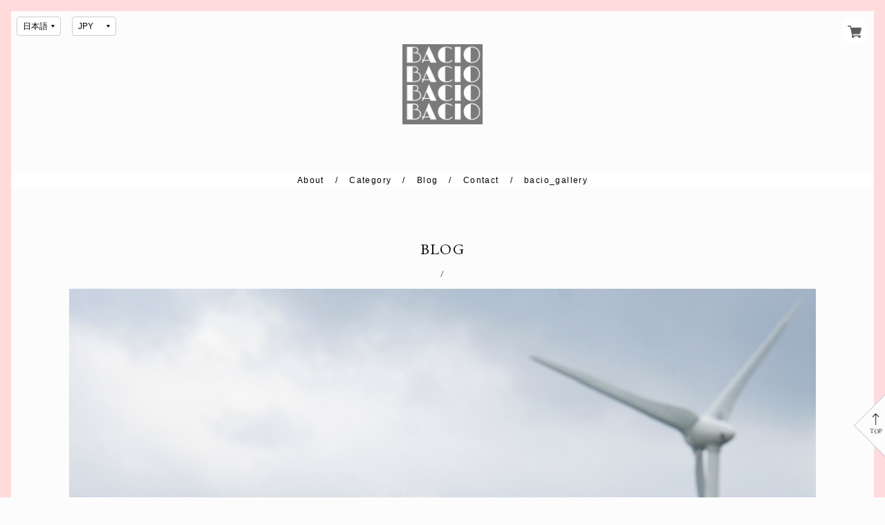

--- FILE ---
content_type: text/html; charset=UTF-8
request_url: https://www.bacio-dog.com/blog
body_size: 39673
content:
<!DOCTYPE html>
<html lang="ja">
<head>

<link rel="stylesheet" type="text/css" href="https://cf-baseassets.thebase.in/1c0fecc73608271455f6066e468e9b81/asset/shop/BASEshop-c04794395695aab12cc9.css"/>
<meta charset="UTF-8">
<meta http-equiv="X-UA-Compatible" content="IE=edge">
<meta name="viewport" content="width=device-width, initial-scale=1, maximum-scale=1.0, user-scalable=no">
<meta name="msapplication-tap-highlight" content="no">
<meta name="format-detection" content="telephone=no">
<meta http-equiv="X-UA-Compatible" content="ie=edge">
<link rel='icon' type='image/png' href='https://base-ec2.akamaized.net/images/user/base_eraser/761920/favicon/788f8b9587ae67f080501dc8b7fd07ab.png' />
<link rel='apple-touch-icon' sizes='180x180' href='https://base-ec2.akamaized.net/images/user/base_eraser/761920/favicon/788f8b9587ae67f080501dc8b7fd07ab.png' />
<link rel='apple-touch-icon-precomposed' href='https://base-ec2.akamaized.net/images/user/base_eraser/761920/favicon/788f8b9587ae67f080501dc8b7fd07ab.png' />

<link rel='canonical' href='https://www.bacio-dog.com/blog' />

<meta name="description" content="BACIO(バーチョ)は、イタリアングレーハウンドの為のDOG WEAR(イタグレ服)を製作販売しています。大切なイタグレさん達が毎日快適に過ごせるようファブリックやサイズを大切にハンドメイドで制作していますので、ご要望等ございましたらお気軽にお問い合わせ下さい。" />
<meta name="keywords" content="BLOG | bacio,BASE,EC,store,ネットショップ,コマース,作成" />
<meta property="fb:app_id" content="350947278320210" />
<meta property="og:description" content="BACIO(バーチョ)は、イタリアングレーハウンドの為のDOG WEAR(イタグレ服)を製作販売しています。大切なイタグレさん達が毎日快適に過ごせるようファブリックやサイズを大切にハンドメイドで制作していますので、ご要望等ございましたらお気軽にお問い合わせ下さい。" />
<meta property="og:title" content="BLOG | bacio " />
<meta property="og:image" content="https://baseec-img-mng.akamaized.net/images/user/logo/f56c542aef16a814230078045007cd44.png?imformat=generic&q=90&im=Resize,width=1200,height=1200,aspect=fit,type=normal;Crop,width=1200,height=1200,gravity=Center,allowExpansion" />
<meta property="og:url" content="https://www.bacio-dog.com/blog" />
<meta property="og:site_name" content="BLOG | bacio " />
<meta property="og:type" content="website" />
<meta name="twitter:card" content="summary_large_image" />
	<meta name="twitter:url" content="https://www.bacio-dog.com/blog" />
<meta name="twitter:title" content="BLOG | bacio " />
<meta name="twitter:description" content="BACIO(バーチョ)は、イタリアングレーハウンドの為のDOG WEAR(イタグレ服)を製作販売しています。大切なイタグレさん達が毎日快適に過ごせるようファブリックやサイズを大切にハンドメイドで制作していますので、ご要望等ございましたらお気軽にお問い合わせ下さい。" />
<meta name="twitter:image" content="https://baseec-img-mng.akamaized.net/images/user/logo/f56c542aef16a814230078045007cd44.png?imformat=generic&q=90&im=Resize,width=1200,height=1200,aspect=fit,type=normal;Crop,width=1200,height=1200,gravity=Center,allowExpansion" />
<script src="https://ajax.googleapis.com/ajax/libs/jquery/3.6.0/jquery.min.js"></script>
<script src="https://thebase.com/js/jquery.bottom-1.0.js"></script>
<script src="https://thebase.com/js/change_status.js?1769561469971"></script>
<link rel="stylesheet" href="/css/shopTemplate/common.css?1769561469971">
<link rel="stylesheet" href="https://basefile.akamaized.net/magnet-official-ec/5cd2a30027e3f/lightbox.min.css">
<title>BLOG | bacio</title>
<script type="text/javascript">
	var _gaq = _gaq || [];
	var gtag = gtag || function(){};
</script>
			<script>
window.dataLayer = window.dataLayer || [];
window.dataLayer.push({

	
						'shopTheme': "market_magnet-official-ec_5cefa4cdc1ef0",
		
				'shopId': "bacio-handcrafted-jp",

				
				
				
	
		});
</script>


<!-- Google Tag Manager for thebase.in-->
<noscript><iframe src="//www.googletagmanager.com/ns.html?id=GTM-K652NBTK"
height="0" width="0" style="display:none;visibility:hidden"></iframe></noscript>
<script>(function(w,d,s,l,i){w[l]=w[l]||[];w[l].push({'gtm.start':
new Date().getTime(),event:'gtm.js'});var f=d.getElementsByTagName(s)[0],
j=d.createElement(s),dl=l!='dataLayer'?'&l='+l:'';j.async=true;j.src=
'//www.googletagmanager.com/gtm.js?id='+i+dl;f.parentNode.insertBefore(j,f);
})(window,document,'script','dataLayer','GTM-K652NBTK');</script>
<!-- End Google Tag Manager -->

<script type="text/javascript">


</script>

	









<meta name="BASE-Theme-Name" content="CHIC">
<meta name="BASE-Theme-Version" content="1">
<meta name="color:btnBg" content="#53D8D8" label="ボタン色">
<meta name="color:btnColor" content="#ffffff" label="ボタン文字色">
<meta name="color:borderColor" content="#FFDBDB" label="ボーダー色">
<meta name="color:saleColor" content="#FC4F4F" label="セール文字色">
<meta name="color:baseIconBg" content="#ffffff" label="BASEアイコン背景色">
<meta name="color:msgAppBg" content="#53D8D8" label="メッセージAPP背景色">
<meta name="color:msgAppColor" content="#ffffff" label="メッセージAPP文字色">
<script>
function IEobjectFit(){
	this.fitie = function(t) {
		function e() {
			c.call(t, g + m, e);
			var a = {
				boxSizing: "content-box",
				display: "inline-block",
				overflow: "hidden"
			};
			"backgroundColor backgroundImage borderColor borderStyle borderWidth bottom fontSize lineHeight height left opacity margin position right top visibility width".replace(/\w+/g, function(t) {
				a[t] = l[t]
			}), d.border = d.margin = d.padding = 0, d.display = "block", d.height = d.width = "auto", d.opacity = 1;
			var h = t.videoWidth || t.width,
				s = t.videoHeight || t.height,
				u = h / s,
				v = document.createElement("object-fit");
			v.appendChild(t.parentNode.replaceChild(v, t));
			for (var p in a) v.runtimeStyle[p] = a[p];
			var b;
			"fill" === i ? f ? (d.width = o, d.height = n) : (d["-ms-transform-origin"] = "0% 0%", d["-ms-transform"] = "scale(" + o / h + "," + n / s + ")") : (r > u ? "contain" === i : "cover" === i) ? (b = n * u, d.width = Math.round(b) + "px", d.height = n + "px", d.marginLeft = Math.round((o - b) / 2) + "px") : (b = o / u, d.width = o + "px", d.height = Math.round(b) + "px", d.marginTop = Math.round((n - b) / 2) + "px")
		}
		var i = t.currentStyle["object-fit"];
		if (i && /^(contain|cover|fill)$/.test(i)) {
			var o = t.clientWidth,
				n = t.clientHeight,
				r = o / n,
				a = t.nodeName.toLowerCase(),
				d = t.runtimeStyle,
				l = t.currentStyle,
				h = t.addEventListener || t.attachEvent,
				c = t.removeEventListener || t.detachEvent,
				g = t.addEventListener ? "" : "on",
				f = "img" === a,
				m = f ? "load" : "loadedmetadata";
			h.call(t, g + m, e), t.complete && e()
		}
	},
	this.fitie.init = function() {
		if (document.body) for (var t = document.querySelectorAll("img,video"), e = -1; t[++e];) fitie(t[e]);
		else setTimeout(fitie.init)
	},
	/MSIE|Trident/.test(navigator.userAgent) && this.fitie.init();
}
</script>
<style>
	@import url("https://fonts.googleapis.com/css?family=EB+Garamond");/*! normalize.css v3.0.3 | MIT License | github.com/necolas/normalize.css */@import url("https://fonts.googleapis.com/css?family=Caveat|Rubik");html{font-family:sans-serif;-ms-text-size-adjust:100%;-webkit-text-size-adjust:100%}body{margin:0}article,aside,details,figcaption,figure,footer,header,hgroup,main,menu,nav,section,summary{display:block}audio,canvas,progress,video{display:inline-block;vertical-align:baseline}audio:not([controls]){display:none;height:0}[hidden],template{display:none}a{background-color:transparent;color:inherit}a:active,a:hover{outline:0;color:inherit}abbr[title]{border-bottom:1px dotted}b,strong{font-weight:bold}dfn{font-style:italic}h1{font-size:2em;margin:0.67em 0}mark{background:#ff0;color:#000}small{font-size:80%}sub,sup{font-size:75%;line-height:0;position:relative;vertical-align:baseline}sup{top:-0.5em}sub{bottom:-0.25em}img{border:0}svg:not(:root){overflow:hidden}figure{margin:1em 40px}hr{box-sizing:content-box;height:0}pre{overflow:auto}code,kbd,pre,samp{font-family:monospace, monospace;font-size:1em}button,input,optgroup,select,textareabutton{overflow:visible}button,select{text-transform:none}button,html input[type="button"],input[type="reset"],input[type="submit"]{-webkit-appearance:button;cursor:pointer}button[disabled],html input[disabled]{cursor:default}button::-moz-focus-inner,input::-moz-focus-inner{border:0;padding:0}input{line-height:normal}input[type="checkbox"],input[type="radio"]{box-sizing:border-box;padding:0}input[type="number"]::-webkit-inner-spin-button,input[type="number"]::-webkit-outer-spin-button{height:auto}input[type="search"]{-webkit-appearance:textfield;box-sizing:border-box}input[type="search"]::-webkit-search-cancel-button,input[type="search"]::-webkit-search-decoration{-webkit-appearance:none}fieldset{border:1px solid #c0c0c0;margin:0 2px;padding:0.35em 0.625em 0.75em}legend{border:0;padding:0}textarea{overflow:auto}optgroup{font-weight:bold}table{border-collapse:collapse;border-spacing:0}td,th{padding:0}*,*::before,*::after{box-sizing:border-box;-webkit-box-sizing:border-box;-moz-box-sizing:border-box;-webkit-tap-highlight-color:rgba(0,0,0,0);-webkit-touch-callout:none;padding:0;margin:0;border:0;list-style:none;word-wrap:break-word;color:inherit}a{display:block;cursor:pointer;text-decoration:none;color:inherit}img{width:100%;height:auto;vertical-align:middle}svg{width:inherit;height:inherit}html{font-size:14px}@media screen and (max-width: 767px){html{width:100vw;overflow-x:hidden}}input,textarea,select,button{font-family:inherit;font-size:inherit;background:transparent;outline:none;-webkit-appearance:none;-moz-appearance:none;line-height:inherit;color:inherit}body{color:#1D0303;font-family:"游ゴシック体", YuGothic, "游ゴシック Medium", "Yu Gothic Medium", "游ゴシック", "Yu Gothic", "メイリオ", sans-serif}@media all and (-ms-high-contrast: none){body{font-family:"メイリオ", "游ゴシック体", YuGothic, "游ゴシック Medium", "Yu Gothic Medium", "游ゴシック", "Yu Gothic", "メイリオ", sans-serif}}#baseMenu{position:static;top:0}#baseMenu ul{display:flex;align-items:center}#baseMenu ul li{margin-left:8px}#baseMenu ul li a{display:block;padding:0;background:none;box-shadow:none}#baseMenu ul li a:hover{box-shadow:none;padding:0}@media screen and (min-width: 768px){#baseMenu ul li a img{width:20px}}@media screen and (max-width: 767px){#baseMenu ul li a img{width:16px}}.mainHeaderNavColor{position:relative;z-index:5}.appsItemCategoryTag{text-align:left}.appsItemCategoryTag_lowerLink{font-weight:normal;font-size:1rem}#i18{display:inherit;justify-content:inherit;align-items:inherit}#i18 .lang{margin-right:16px}#i18 select{min-width:64px;background:url("https://basefile.akamaized.net/magnet-official-ec/5c7f51c7406f0/select.png") no-repeat center right 8px,#fff;font-size:12px;padding:4px 16px 4px 8px;border-radius:4px;cursor:pointer;background-size:5px auto}#privacy,#law{width:100%;padding:0}.telnumValid:hover .telnumValid__txt{color:#000}#postageInfo{text-align:left}.blog_body *{font-family:inherit !important;background-color:rgba(0,0,0,0) !important;color:inherit !important}#law p>img{width:auto;background:#fff !important}#privacy,#law{background:none;font-family:inherit}#i18 .currency:before,#i18 .lang:before{background:none}.c-item__title{width:100%;text-overflow:ellipsis;white-space:nowrap;overflow:hidden}@media screen and (max-width: 767px){.msg_startButton{z-index:90 !important}}.main #about>.blog_inner{padding:0 0 40px 0}select::-ms-expand{display:none}.main #about .social ul li{width:32px}.NoItemInquiry{border-radius:4px;border:1px solid #000;display:inline-block}@media screen and (min-width: 768px){.NoItemInquiry{padding:8px 24px}.NoItemInquiry:hover{opacity:0.5}}@media screen and (max-width: 767px){.NoItemInquiry{padding:14px 24px;position:relative;display:block;text-align:center}.NoItemInquiry::before{content:"";width:8px;height:8px;border-top:1px solid #000;border-right:1px solid #000;-webkit-transform:rotate(45deg);transform:rotate(45deg);position:absolute;top:50%;right:4vw;margin-top:-4px}}#widget{margin:0 !important}@media screen and (max-width: 767px){#itemSelect{flex-direction:column;align-items:flex-start !important}}#itemSelect select{margin:0;line-height:1.4;padding:0 16px 0 8px !important;color:#000}@media screen and (min-width: 768px){#itemSelect select{max-width:320px}}@media screen and (max-width: 767px){#itemSelect select{max-width:calc(100vw - 4vw * 2 - 3rem - 8px - 2vw * 2);padding:8px 16px 8px 8px !important}}@media screen and (max-width: 767px){#itemSelect .purchaseElement{margin-right:0 !important}}@media screen and (max-width: 767px){#itemSelect .purchaseElement label{width:3rem}}@media screen and (max-width: 767px){#itemSelect #variationSelectWrap{margin-bottom:2vw}}@media screen and (max-width: 767px){#purchaseForm{flex-direction:column;align-items:flex-start}}.inquirySection{max-width:600px;margin-left:auto;margin-right:auto}.inquirySection input[type="text"],.inquirySection input[type="email"],.inquirySection input[type="tel"],.inquirySection select,.inquirySection textarea{border:1px solid #000;width:100%;padding:4px 8px}.inquirySection textarea{min-height:240px}.inquirySection input[type="submit"]{border:0;margin-left:auto;margin-right:auto;display:block}.paginate li{background:none !important}.paginate .current a{background:none !important}.paginate li a{border:0 !important;border-radius:0 !important}.paginate li a:hover{background:none !important;opacity:0.5}.blog_inner{padding-top:0 !important}iframe.youtube{width:100%}@media screen and (min-width: 768px){iframe.youtube{height:600px}}@media screen and (max-width: 767px){iframe.youtube{height:50vw}}.social li a{width:32px;height:32px;background:#fff;border-radius:16px;display:flex !important;align-items:center;justify-content:center}.social li a img{width:16px}.slick-slider{position:relative;display:block;box-sizing:border-box;-webkit-touch-callout:none;-webkit-user-select:none;-moz-user-select:none;-ms-user-select:none;user-select:none;touch-action:pan-y;-webkit-tap-highlight-color:transparent}.slick-list{position:relative;overflow:hidden;display:block;margin:0;padding:0}.slick-list:focus{outline:none}.slick-list.dragging{cursor:pointer;cursor:hand}.slick-slider .slick-track,.slick-slider .slick-list{-webkit-transform:translate3d(0, 0, 0);transform:translate3d(0, 0, 0)}.slick-track{position:relative;left:0;top:0;display:block;margin-left:auto;margin-right:auto}.slick-track:before,.slick-track:after{content:"";display:table}.slick-track:after{clear:both}.slick-loading .slick-track{visibility:hidden}.slick-slide{float:left;height:100%;min-height:1px}[dir="rtl"] .slick-slide{float:right}.slick-slide img{display:block}.slick-slide.slick-loading img{display:none}.slick-slide.dragging img{pointer-events:none}.slick-initialized .slick-slide{display:block}.slick-loading .slick-slide{visibility:hidden}.slick-vertical .slick-slide{display:block;height:auto;border:1px solid transparent}.slick-arrow.slick-hidden{display:none}.slick-loading .slick-list{background:inherit url("./ajax-loader.gif") center center no-repeat}@font-face{font-family:"slick";src:url("./fonts/slick.eot");src:url("./fonts/slick.eot?#iefix") format("embedded-opentype"),url("./fonts/slick.woff") format("woff"),url("./fonts/slick.ttf") format("truetype"),url("./fonts/slick.svg#slick") format("svg");font-weight:normal;font-style:normal}.slick-prev,.slick-next{z-index:5;position:absolute;display:block;height:40px;width:40px;line-height:0px;font-size:0px;cursor:pointer;background:rgba(0,0,0,0.2);color:transparent;-webkit-transform:translate(0, -50%);transform:translate(0, -50%);padding:0;border:none;outline:none}@media screen and (min-width: 768px){.slick-prev,.slick-next{top:244px}}@media screen and (max-width: 767px){.slick-prev,.slick-next{top:32vw}}.slick-prev:hover,.slick-prev:focus,.slick-next:hover,.slick-next:focus{outline:none;color:transparent}.slick-prev:hover:before,.slick-prev:focus:before,.slick-next:hover:before,.slick-next:focus:before{opacity:1}.slick-prev.slick-disabled:before,.slick-next.slick-disabled:before{opacity:.25}.slick-prev:before,.slick-next:before{width:10px;height:10px;border-top:2px solid #fff;border-right:2px solid #fff;position:absolute;top:50%;left:50%;margin-top:-5px;margin-left:-5px}.slick-prev{left:0}[dir="rtl"] .slick-prev{left:auto;right:-25px}.slick-prev:before{content:"";-webkit-transform:rotate(225deg);transform:rotate(225deg)}[dir="rtl"] .slick-prev:before{content:"→"}.slick-next{right:0}[dir="rtl"] .slick-next{left:-25px;right:auto}.slick-next:before{content:"";-webkit-transform:rotate(45deg);transform:rotate(45deg)}[dir="rtl"] .slick-next:before{content:"←"}.slick-dotted.slick-slider{margin-bottom:30px}.slick-dots{list-style:none;display:block;text-align:center;padding:0;margin:0;width:100%}@media screen and (min-width: 768px){.slick-dots{top:488px}}@media screen and (max-width: 767px){.slick-dots{top:64vw}}.slick-dots li{position:relative;display:inline-block;height:20px;width:20px;margin:0 4px;padding:0;cursor:pointer}.slick-dots li button{border:0;background:transparent;display:block;height:20px;width:20px;outline:none;line-height:0px;font-size:0px;color:transparent;padding:5px;cursor:pointer}.slick-dots li button:hover,.slick-dots li button:focus{outline:none}.slick-dots li button:hover:before,.slick-dots li button:focus:before{opacity:1}.slick-dots li.slick-active{opacity:0.5}.obj-cover img,.c-thumbPin__image img,.p-item__photoSlider img{width:100%;height:100%;-o-object-fit:cover;object-fit:cover}.obj-contain img,.p-header__logo a img,.p-item__preview a img{width:100%;height:100%;-o-object-fit:contain;object-fit:contain}.inner,.c-inner,.c-inner--s{margin-left:auto;margin-right:auto}@media screen and (max-width: 767px){.inner,.c-inner,.c-inner--s{padding-left:4vw;padding-right:4vw}}.c-inner{max-width:1080px}.c-inner--s{max-width:840px}.c-section{position:relative;background-color:inherit}@media screen and (min-width: 768px){.c-section{margin-bottom:80px}}@media screen and (max-width: 767px){.c-section{margin-bottom:10vw}}@media screen and (min-width: 768px){.c-thumbSingle{margin-bottom:40px}}@media screen and (max-width: 767px){.c-thumbSingle{margin-bottom:6vw}}.c-thumbPin{position:relative}.c-thumbPin__line,.c-thumbPin__line--top,.c-thumbPin__line--bottom{width:19%;height:19%;position:absolute;z-index:1;-webkit-transform:rotate(45deg);transform:rotate(45deg)}.c-thumbPin__line::before,.c-thumbPin__line--top::before,.c-thumbPin__line--bottom::before,.c-thumbPin__line::after,.c-thumbPin__line--top::after,.c-thumbPin__line--bottom::after{content:"";width:3px;height:3px;background-color:#97927B;position:absolute;border-radius:3px}.c-thumbPin__line::before,.c-thumbPin__line--top::before,.c-thumbPin__line--bottom::before{bottom:-1px}.c-thumbPin__line::after,.c-thumbPin__line--top::after,.c-thumbPin__line--bottom::after{top:-1px}.c-thumbPin__line--top{border-right:1px solid #959078;top:-10%;left:-10%}.c-thumbPin__line--top::before,.c-thumbPin__line--top::after{right:-1px}.c-thumbPin__line--bottom{border-left:1px solid #959078;bottom:-10%;right:-10%}.c-thumbPin__line--bottom::before,.c-thumbPin__line--bottom::after{left:-1px}.c-thumbPin__image{overflow:hidden;position:relative;background-color:inherit}@media screen and (min-width: 768px){.c-thumbPin__image{width:100%;height:380px}}@media screen and (max-width: 767px){.c-thumbPin__image{width:86vw;height:86vw}}.c-thumbPin__image::before,.c-thumbPin__image::after{content:"";position:absolute;width:18%;height:18%;background-color:inherit;-webkit-transform:rotate(45deg);transform:rotate(45deg)}.c-thumbPin__image::before{top:-9%;left:-9%}.c-thumbPin__image::after{bottom:-9%;right:-9%}.slick-list{background-color:inherit}.slick-track{background-color:inherit}.c-typo--a,.c-title--home,.c-title--homePickup,.c-title--homeNews,.p-pagetop span,.p-news__date,.p-schoolSliderArrow,.p-schoolSliderArrow--prev,.p-photoSliderArrow--prev,.p-schoolSliderArrow--next,.p-photoSliderArrow--next,.p-blog__date{font-family:'EB Garamond', sans-serif;font-weight:400;font-style:normal}.c-typo--b,.c-en,.p-template h1{font-family:'Caveat', cursive;letter-spacing:.05em}.c-en{text-align:center}.titleborder,.c-title,#privacy h2,#law h2,.inquirySection h1,.c-title--pickup,.p-footer{position:relative}.titleborder::after,.c-title::after,#privacy h2::after,#law h2::after,.inquirySection h1::after,.c-title--pickup::after,.p-footer::after{content:"/";display:block;position:absolute;bottom:-28px;left:0;text-align:center;font-size:12px;font-weight:normal}.c-title,#privacy h2,#law h2,.inquirySection h1{text-transform:uppercase;font-family:'EB Garamond', "游ゴシック体", YuGothic, "游ゴシック Medium", "Yu Gothic Medium", "游ゴシック", "Yu Gothic", "メイリオ", sans-serif;font-size:1.57143rem;text-align:center;margin-bottom:40px}.c-title::after,#privacy h2::after,#law h2::after,.inquirySection h1::after{width:100%}@media all and (-ms-high-contrast: none){.c-title,#privacy h2,#law h2,.inquirySection h1{font-family:'EB Garamond', "メイリオ", "游ゴシック体", YuGothic, "游ゴシック Medium", "Yu Gothic Medium", "游ゴシック", "Yu Gothic", "メイリオ", sans-serif}}.c-title--pickup{margin-bottom:40px}@media screen and (max-width: 767px){.c-title--pickup{margin-top:6vw}}.c-title--home,.c-title--homePickup,.c-title--homeNews{font-size:4.42857rem;opacity:0.1;-webkit-writing-mode:vertical-rl;-ms-writing-mode:tb-rl;writing-mode:vertical-rl;position:absolute;z-index:1;line-height:1}@media screen and (min-width: 768px){.c-title--home,.c-title--homePickup,.c-title--homeNews{top:0}}@media screen and (max-width: 767px){.c-title--home,.c-title--homePickup,.c-title--homeNews{bottom:20px}}@media screen and (min-width: 768px){.c-title--homePickup{right:0}}@media screen and (max-width: 767px){.c-title--homePickup{right:-10px}}@media screen and (min-width: 768px){.c-title--homeNews{left:0}}@media screen and (max-width: 767px){.c-title--homeNews{left:-10px}}.c-items{display:flex;flex-wrap:wrap}@media screen and (min-width: 768px){.c-items{justify-content:center}}.c-item{display:block;position:relative;text-align:center;font-size:.85714rem}@media screen and (max-width: 1130px){.c-item{width:calc((100vw - 16px * 2 - 4vw * 3 - 17px) / 4);margin-right:4vw;margin-bottom:4vw}.c-item:nth-child(4n+4){margin-right:0}}@media screen and (min-width: 1131px){.c-item{width:240px;margin-right:40px;margin-bottom:40px}.c-item:nth-child(4n+4){margin-right:0}}@media screen and (min-width: 768px){.c-item:hover .c-item__thumb::before{opacity:1;-webkit-transform:scale(1.15);transform:scale(1.15)}.c-item:last-child{margin-right:0}}@media screen and (max-width: 767px){.c-item{width:42vw;margin-right:0;text-align:left}.c-item:nth-child(2n){margin-left:4vw}}.c-item__thumb{transition:all .3s ease;box-shadow:0px 0px 10px rgba(0,0,0,0.1);position:relative;overflow:hidden}.c-item__thumb img{height:100%;transition:all .3s ease;position:relative;z-index:5}.c-item__thumb::before{content:"";width:100%;height:100%;position:absolute;top:0;left:0;transition:all .3s ease;z-index:10}@media screen and (min-width: 768px){.c-item__thumb::before{border:10px solid #fff}}@media screen and (max-width: 767px){.c-item__thumb::before{border:0.5vw solid #fff}}@media screen and (max-width: 767px){.c-item__contents{margin-top:2vw;display:flex;flex-direction:column}}.c-item__title{order:1;word-break:break-all}.c-item__priceBox,.c-item__priceBox--single{display:flex;align-items:baseline}@media screen and (min-width: 768px){.c-item__priceBox,.c-item__priceBox--single{justify-content:center;margin-top:16px}}@media screen and (max-width: 767px){.c-item__priceBox,.c-item__priceBox--single{font-size:1.14286rem;flex-wrap:wrap;order:2}}.c-item__priceBox--single{justify-content:flex-start;font-size:1.28571rem}@media screen and (min-width: 768px){.c-item__priceBox--single{margin:40px 0 16px 0}}@media screen and (max-width: 767px){.c-item__priceBox--single{margin:4vw 0 2vw 0}}@media screen and (max-width: 767px){.c-item__price{margin-right:8px}}.c-item__soldout{position:absolute;top:50%;left:0;width:100%;color:#fff;background:rgba(0,0,0,0.4);text-align:center;font-weight:bold;z-index:20;-webkit-transform:translateY(-50%);transform:translateY(-50%)}.c-item__rate{font-weight:bold;color:#FC4F4F;margin-left:12px;border:1px solid #FC4F4F;border-left:1px solid transparent;font-size:10px;position:relative;line-height:1;height:14px;line-height:14px;letter-spacing:0.1em;padding:0px 3px 0 1px}@media screen and (max-width: 767px){.c-item__rate{margin-left:8px}}.c-item__rate::before{content:"";width:10px;height:10px;border-left:1px solid #FC4F4F;border-bottom:1px solid #FC4F4F;-webkit-transform:rotate(45deg);transform:rotate(45deg);position:absolute;top:1px;left:-6px}.c-item__proper{margin-right:16px;text-decoration:line-through;font-size:1.28571rem}.c-item__sale--single{margin-right:16px;font-weight:bold;font-size:1.42857rem}.c-item__rate--single{border:1px solid #FC4F4F;font-size:1rem;padding:4px 12px;font-weight:bold;line-height:1}.c-item__label{position:absolute;z-index:20}@media screen and (min-width: 768px){.c-item__label{width:64px;height:64px;top:-16px;left:-16px}}@media screen and (max-width: 767px){.c-item__label{width:12vw;height:12vw;top:-3vw;left:-3vw}}.p-item__headline{display:flex}.p-item__headline .p-item__label{width:auto;max-width:100%;margin-right:0}.p-item__headline .p-item__label img{width:64px;height:auto;margin-right:16px}.c-button,.p-lower form input[type="submit"],.p-template h1+p+a{display:block;color:#7FB76F;border:1px solid #7FB76F;width:160px;height:40px;line-height:40px;border-radius:20px;margin:0 auto;text-align:center}.c-categorysmall{margin-bottom:32px;display:flex;justify-content:center;flex-wrap:wrap}.c-categorysmall__item{display:block;padding:8px 16px;position:relative;z-index:5;transition:all 0.3s ease}.c-categorysmall__item:not(:last-child)::after{content:"";width:4px;height:4px;background:#1D0303;display:block;position:absolute;top:50%;right:-2px;margin-top:-2px;border-radius:2px}@media screen and (min-width: 768px){.c-categorysmall__item:hover{opacity:0.5}}.c-align--center{text-align:center}.opacity,.p-nav__item::before,.p-nav__sns::before,.p-nav__snsButton::before{opacity:.1}.p-wrap{font-family:"游ゴシック体", YuGothic, "游ゴシック Medium", "Yu Gothic Medium", "游ゴシック", "Yu Gothic", "メイリオ", sans-serif;background-color:inherit}@media screen and (min-width: 768px){.p-wrap{border:16px solid #FFDBDB;line-height:1.6;letter-spacing:0.1em}}@media screen and (max-width: 767px){.p-wrap{border:2vw solid #FFDBDB;width:100vw;overflow-x:hidden;line-height:1.4;letter-spacing:0.1em}}.p-main{background-color:inherit}@media screen and (min-width: 768px){.p-main{min-height:calc(100vh - 764px)}}.p-header{background-color:inherit}.p-header__base{position:absolute;top:24px;right:24px}#baseMenu ul li{margin-left:0}.p-header__logo{margin-top:48px;width:160px;margin-left:auto;margin-right:auto;height:116px;font-family:"Rubik", "游ゴシック体", YuGothic, "游ゴシック Medium", "Yu Gothic Medium", "游ゴシック", "Yu Gothic", "メイリオ", sans-serif;font-weight:bold;line-height:1;letter-spacing:.05;text-align:center}@media screen and (min-width: 899px){.p-header__logo{font-size:1.85714rem}}@media screen and (max-width: 898px){.p-header__logo{font-size:1.57143rem}}.p-header__logo a{display:flex;height:inherit;align-items:center;justify-content:center}.p-header__logo a img{width:100%;height:100%;-o-object-fit:contain;object-fit:contain;height:inherit}.p-header__menuIcon{cursor:pointer}.p-header__menuIcon span{height:2px;background:#1D0303;position:absolute;top:50%;left:50%}@media screen and (min-width: 768px){.p-header__menuIcon span{width:20px;margin:0 0 0 -10px}}@media screen and (max-width: 767px){.p-header__menuIcon span{width:16px;margin:0 0 0 -8px}}.p-header__menuIcon span::before,.p-header__menuIcon span::after{content:"";width:inherit;height:inherit;background:#1D0303;position:absolute;left:0}@media screen and (min-width: 768px){.p-header__menuIcon span::before{top:-7px}}@media screen and (max-width: 767px){.p-header__menuIcon span::before{top:-6px}}@media screen and (min-width: 768px){.p-header__menuIcon span::after{top:7px}}@media screen and (max-width: 767px){.p-header__menuIcon span::after{top:6px}}.p-header__menuIcon.is-active span{background:transparent}.p-header__menuIcon.is-active span::before,.p-header__menuIcon.is-active span::after{top:0}.p-header__menuIcon.is-active span::before{-webkit-transform:rotate(45deg);transform:rotate(45deg)}.p-header__menuIcon.is-active span::after{-webkit-transform:rotate(-45deg);transform:rotate(-45deg)}@media screen and (min-width: 768px){.p-headerLeft{position:absolute;top:24px;left:24px;display:flex}}@media screen and (max-width: 767px){.p-headerLeft{position:fixed;top:4vw;left:4vw;z-index:-1;opacity:0;width:calc(100% - 8vw);padding:2vw}.p-headerLeft.is-active{z-index:2000;opacity:1}}.p-header__search{border:1px solid #959078;padding:7px 8px 7px 8px}@media screen and (min-width: 768px){.p-header__search{margin-right:24px}}@media screen and (max-width: 767px){.p-header__search{margin-bottom:8px}.p-header__search .p-footer__lang{margin-bottom:0}}.p-header__searchInput{-webkit-appearance:none;-moz-appearance:none;appearance:none;background:none !important;line-height:1.4 !important;border:0 !important;margin:0 !important;padding:0 !important;box-shadow:0 0 0 rgba(0,0,0,0) !important;font-family:"游ゴシック体", YuGothic, "游ゴシック Medium", "Yu Gothic Medium", "游ゴシック", "Yu Gothic", "メイリオ", sans-serif;min-width:12rem}@media screen and (max-width: 767px){.p-header__searchInput{width:calc(100% - 24px)}}@media all and (-ms-high-contrast: none){.p-header__searchInput{font-family:"メイリオ", "游ゴシック体", YuGothic, "游ゴシック Medium", "Yu Gothic Medium", "游ゴシック", "Yu Gothic", "メイリオ", sans-serif}}.p-header__menuIcon{position:absolute}@media screen and (min-width: 768px){.p-header__menuIcon{display:none}}@media screen and (max-width: 767px){.p-header__menuIcon{display:block}}.p-form{display:flex;align-items:center}.p-form__searchSubmit{width:24px;height:24px;margin-left:8px}.p-form__searchButton{width:22px;top:5px;position:relative}.p-headerIcon,#baseMenu ul li a,.p-header__menuIcon{text-align:center;overflow:hidden;position:relative;z-index:100;background:#fff}@media screen and (min-width: 768px){.p-headerIcon,#baseMenu ul li a,.p-header__menuIcon{width:40px;height:40px;line-height:40px;border-radius:20px}}@media screen and (max-width: 767px){.p-headerIcon,#baseMenu ul li a,.p-header__menuIcon{width:32px;height:32px;line-height:32px;border-radius:16px}}.p-header__menu{background-color:inherit}@media screen and (max-width: 767px){.p-header__menu{position:absolute;top:24px;left:24px}}.p-header__menuBox{display:flex;align-items:center;background-color:inherit}@media screen and (min-width: 768px){.p-header__menuBox{justify-content:center;margin:72px 0}}@media screen and (max-width: 767px){.p-header__menuBox{display:none;width:100%;height:100%;z-index:-1;position:fixed;top:0;left:0;flex-direction:column;padding:calc(4vw + 48px + 24px + 28px + 8px) 4vw 4vw 4vw}}.p-header__menuBox.is-active{display:block;z-index:200}@media screen and (min-width: 768px){.p-header__menuScroll{display:inherit;align-items:inherit;background-color:inherit}}@media screen and (max-width: 767px){.p-header__menuScroll{width:100%;max-height:calc(100vh - (4vw * 2 + 48px + 24px + 28px + 8px));overflow:auto;-webkit-overflow-scrolling:touch}}@media screen and (min-width: 768px){.p-header__menuClose{display:none}}@media screen and (max-width: 767px){.p-header__menuClose{cursor:pointer;display:block;padding:8px;border-radius:4px;border:1px solid #000;text-align:center;width:60%;margin:24px auto 0 auto}}.p-header__menuBoxItem,.p-header__menuBoxItem--category{position:relative}.p-header__menuBoxItem p,.p-header__menuBoxItem--category p{font-size:.85714rem}@media screen and (min-width: 768px){.p-header__menuBoxItem,.p-header__menuBoxItem--category{margin:0 8px}.p-header__menuBoxItem::before,.p-header__menuBoxItem--category::before{content:"";width:calc(100% - 24px);height:2px;position:absolute;bottom:0;left:0;opacity:0;transition:all .3s ease}.p-header__menuBoxItem p::after,.p-header__menuBoxItem--category p::after{content:"/";margin-left:16px}.p-header__menuBoxItem:nth-last-child(2)::before,.p-header__menuBoxItem--category:nth-last-child(2)::before{width:100% !important}.p-header__menuBoxItem:nth-last-child(2) p::after,.p-header__menuBoxItem--category:nth-last-child(2) p::after{display:none !important}.p-header__menuBoxItem:hover::before,.p-header__menuBoxItem--category:hover::before{opacity:1}}@media screen and (max-width: 767px){.p-header__menuBoxItem,.p-header__menuBoxItem--category{padding:4vw 0;border-bottom:1px solid #000;width:100%;text-align:center}.p-header__menuBoxItem:first-child,.p-header__menuBoxItem--category:first-child{border-top:1px solid #000}}.p-header__menuBoxItem--category{position:relative;cursor:pointer;background-color:inherit}@media screen and (min-width: 768px){.p-header__menuBoxItem--category:hover .p-header__menuCategory{display:block}}@media screen and (max-width: 767px){.p-header__menuBoxItem--category>p{padding-bottom:16px}}.p-header__menuCategory{background-color:inherit;border:1px solid #9590783b;background:white}@media screen and (min-width: 768px){.p-header__menuCategory{position:absolute;top:16px;left:-16px;width:240px;display:none;z-index:30;max-height:calc(100vh - 48px - 116px - 72px - 4px - 16px * 2);overflow-y:auto}}@media screen and (max-width: 767px){.p-header__menuCategory{text-align:left}}.appsItemCategoryTag_child:not(:last-child){border-bottom:1px solid #9590783b}.mainHeaderNavColor{padding:8px}@media screen and (min-width: 768px){.mainHeaderNavColor:hover{opacity:0.6}}@media screen and (max-width: 767px){.mainHeaderNavColor{font-size:.85714rem}}.appsItemCategoryTag_lowerLink::before{content:"-";margin-right:8px;font-weight:bold}.p-nav.is-active{display:block}@media screen and (min-width: 768px){.p-navInner{display:flex}}@media screen and (min-width: 768px){.p-nav__col{width:calc((100% - 8px * 2) / 3)}.p-nav__col:not(:first-child){margin-left:8px}}.p-nav__item{display:flex;align-items:center;position:relative;margin-bottom:8px;padding:8px 16px;font-weight:bold;font-size:1.14286rem;z-index:5}.p-nav__item::before{content:"";background:#1D0303;position:absolute;top:0;left:0;width:100%;height:100%;z-index:-1}.p-nav__item p:first-child{margin-right:16px}.p-nav__item p:first-child img{width:40px}.p-nav__sns{position:relative;z-index:5}.p-nav__sns::before{content:"";position:absolute;top:0;left:0;width:100%;height:100%;z-index:-1;border:16px solid #1D0303}.p-nav__snsInner{padding:32px}.p-nav__snsTitle{margin-bottom:16px}.p-nav__snsButton{display:flex;align-items:center;padding:12px 16px;line-height:1;border-radius:24px;font-weight:bold;position:relative;overflow:hidden;margin-bottom:8px}.p-nav__snsButton::before{content:"";background:#1D0303;position:absolute;top:0;left:0;width:100%;height:100%;z-index:-1}.p-nav__snsButton p:first-child{margin-right:16px}.p-nav__snsButton p:first-child img{width:24px}.p-pagetop{width:64px;height:64px;background:inherit;color:#000;position:fixed;bottom:72px;right:-32px;border:1px solid #000;-webkit-transform:rotate(45deg);transform:rotate(45deg);cursor:pointer;z-index:100}.p-pagetop span{position:absolute;top:50%;left:50%;font-size:.64286rem;-webkit-transform:rotate(-45deg);transform:rotate(-45deg);margin:9px 0 0 -13px}.p-pagetop::before{content:"";width:1px;height:15px;background:#000;position:absolute;top:27px;left:15px;-webkit-transform:rotate(-45deg);transform:rotate(-45deg)}.p-pagetop::after{content:"";width:7px;height:7px;border-right:1px solid #000;border-top:1px solid #000;-webkit-transform:rotate(-90deg);transform:rotate(-90deg);position:absolute;top:28px;left:9px}.p-footer{position:relative}@media screen and (min-width: 768px){.p-footer{padding-top:56px}}@media screen and (max-width: 767px){.p-footer{padding-top:12vw;padding-bottom:12vw}}.p-footer::after{bottom:auto;top:0;width:100%}.p-footer__links{display:flex;align-items:center;justify-content:center}@media screen and (min-width: 768px){.p-footer__links{margin-bottom:32px}}@media screen and (max-width: 767px){.p-footer__links{margin-bottom:6vw;flex-direction:column}}.p-footer__links a{display:block;font-size:.85714rem;font-weight:bold}@media screen and (min-width: 768px){.p-footer__links a{margin:0 16px}}@media screen and (max-width: 767px){.p-footer__links a{margin:0 0 4vw 0}}.p-footer__logo{margin:32px auto;max-width:226px;font-family:"Rubik", "游ゴシック体", YuGothic, "游ゴシック Medium", "Yu Gothic Medium", "游ゴシック", "Yu Gothic", "メイリオ", sans-serif;font-weight:bold;font-size:1.85714rem;text-align:center;letter-spacing:.1em}.p-footer__sns,.p-lower__sns{display:flex;justify-content:center;align-items:center;margin-bottom:32px}.p-footer__snsItem{display:block;width:32px;height:32px;border-radius:16px;background:#fff;margin:0 4px;display:flex;align-items:center;justify-content:center}.p-footer__snsItem img{width:16px}.p-footer__lang{display:flex;justify-content:center;align-items:center;position:relative;z-index:1}@media screen and (max-width: 767px){.p-footer__lang{margin-bottom:4vw}}.p-footer__copyright{text-align:center;font-size:.71429rem;letter-spacing:0}@media screen and (min-width: 768px){.p-footer__copyright{margin-left:16px}}.p-footer__info{display:flex;border-top:1px solid #000;padding:16px;align-items:center}@media screen and (max-width: 767px){.p-footer__info{flex-direction:column}}.p-freeSpace{margin-top:32px}@media screen and (min-width: 768px){.p-news{padding-left:14%}}@media screen and (min-width: 768px){.p-news__item:not(:last-child),.p-news__itemAnchor:not(:last-child){margin-bottom:32px}}@media screen and (max-width: 767px){.p-news__item:not(:last-child),.p-news__itemAnchor:not(:last-child){margin-bottom:6vw}}.p-news__date{font-size:1.14286rem}@media screen and (min-width: 768px){.p-news__date{width:102px;margin-right:2%}}.p-pickup{background-color:inherit}.p-pickup__item{background:none;background-color:inherit}.p-pickup__item a{display:flex;justify-content:space-between;align-items:center;background-color:inherit}@media screen and (min-width: 768px){.p-pickup__item a{padding:1%}}@media screen and (max-width: 767px){.p-pickup__item a{padding:2vw;flex-direction:column}}.p-pickup__thumb{background-color:inherit}@media screen and (min-width: 768px){.p-pickup__thumb{width:50%}}@media screen and (min-width: 768px){.p-pickup__contents{width:44%}}.p-pickup__contents p:nth-child(2){margin-bottom:32px;font-size:1rem}.p-pickup__contents p:nth-child(3){font-size:1.28571rem}button{background:inherit}.p-schoolSliderArrow,.p-schoolSliderArrow--prev,.p-photoSliderArrow--prev,.p-schoolSliderArrow--next,.p-photoSliderArrow--next{font-size:1.07143rem;position:absolute;margin-top:-0.5em;z-index:10;letter-spacing:0.2em;background-color:inherit !important;padding:0 4px 0 6px}@media screen and (min-width: 768px){.p-schoolSliderArrow,.p-schoolSliderArrow--prev,.p-photoSliderArrow--prev,.p-schoolSliderArrow--next,.p-photoSliderArrow--next{top:50%}.p-schoolSliderArrow:hover,.p-schoolSliderArrow--prev:hover,.p-photoSliderArrow--prev:hover,.p-schoolSliderArrow--next:hover,.p-photoSliderArrow--next:hover{opacity:.6}}@media screen and (max-width: 767px){.p-schoolSliderArrow,.p-schoolSliderArrow--prev,.p-photoSliderArrow--prev,.p-schoolSliderArrow--next,.p-photoSliderArrow--next{top:44vw}}@media screen and (min-width: 768px){.p-schoolSliderArrow--prev,.p-photoSliderArrow--prev{left:-2rem}}@media screen and (max-width: 767px){.p-schoolSliderArrow--prev,.p-photoSliderArrow--prev{left:-1rem}}@media screen and (min-width: 768px){.p-schoolSliderArrow--next,.p-photoSliderArrow--next{left:calc(50% - 2rem)}}@media screen and (max-width: 767px){.p-schoolSliderArrow--next,.p-photoSliderArrow--next{right:-1rem}}.slick-dots{top:auto;bottom:1%;position:absolute;right:1%;width:auto}.slick-dots li{width:8px;height:8px;-webkit-transform:rotate(45deg);transform:rotate(45deg)}.slick-dots li button{width:inherit;height:inherit}.slick-dotted.slick-slider{margin-bottom:0}.p-blog{margin-bottom:64px}@media screen and (min-width: 768px){.p-blogs{display:flex;flex-wrap:wrap}}.p-blog__item{display:flex;justify-content:space-between}@media screen and (min-width: 768px){.p-blog__item{width:calc(50% - 32px);margin-bottom:40px}.p-blog__item:nth-child(2n+1){margin-right:64px}}@media screen and (max-width: 767px){.p-blog__item{margin-bottom:8vw}}.p-blog__thumb{overflow:hidden}@media screen and (min-width: 768px){.p-blog__thumb{width:120px;height:120px;border-radius:60px}}@media screen and (max-width: 767px){.p-blog__thumb{width:26vw;height:26vw;border-radius:13vw}}.p-blog__thumb img{height:100%}.p-blog__date{margin-bottom:8px}@media screen and (min-width: 768px){.p-blog__contents{width:calc(100% - 120px - 24px)}}@media screen and (max-width: 767px){.p-blog__contents{width:calc(100% - 26vw - 4vw)}}.p-blog__title{font-weight:bold;font-size:1.14286rem}.blog_inner{display:flex;flex-wrap:wrap;margin-bottom:40px;border-bottom:1px solid #000;padding:0 0 32px 0}.blog_title{order:3;width:100%;margin:8px 0}.blog_publish{order:2;width:100%}.blog_head_image{order:1;background:#f5f5f5;width:100%}.blog_contents{width:100%;order:4}.read_more{text-decoration:underline;margin-top:16px}.paginate{display:flex;justify-content:center;align-items:center}.paginate li{margin:0 4px}.paginate li a{min-width:16px;font-size:12px;border-radius:4px;padding:4px 8px;border:1px solid #1D0303}.paginate li.current a{border:0}@media screen and (min-width: 768px){.p-slider__item{width:960px;height:450px;overflow:hidden}.p-slider__item img{-webkit-transform:scale(1.1);transform:scale(1.1);transition:all 1s ease}.p-slider__item p{transition:all 1s ease;opacity:0}.p-slider__item p span{display:block;transition:inherit;-webkit-transform:translateY(10px);transform:translateY(10px);opacity:0}.p-slider__item.slick-current img{-webkit-transform:scale(1);transform:scale(1)}.p-slider__item.slick-current p{opacity:1}.p-slider__item.slick-current p span{-webkit-transform:translateX(0);transform:translateX(0);opacity:1}}@media screen and (max-width: 767px){.p-slider__item{height:64vw;width:100vw}}.p-slider__item .p-slider__itemInner{width:inherit;height:inherit;display:block;position:relative}.p-slider__item .p-slider__itemInner p{position:absolute;bottom:0;left:0;width:100%;color:#fff;background:rgba(0,0,0,0.4);text-align:center;font-size:1rem;padding:4px 32px}.p-slider__item img{height:100%}.p-item{background-color:inherit}@media screen and (max-width: 767px){.p-item{padding-left:0;padding-right:0}}.p-item__thumb{position:relative;background-color:inherit}.p-item__photo{width:100%}@media screen and (min-width: 768px){.p-item__photo{height:488px}}@media screen and (max-width: 767px){.p-item__photo{height:64vw}}.p-item__photo img{height:100%;-o-object-fit:contain;object-fit:contain}.p-item__headline{display:flex;align-items:center;margin:24px 0}.p-item__label{max-width:56px;margin-right:8px}.p-item__title{font-size:1.28571rem;font-weight:bold;word-break:break-all}@media screen and (min-width: 768px){.p-item__title{margin-top:40px;margin-bottom:16px}}@media screen and (max-width: 767px){.p-item__title{margin-top:4vw;margin-bottom:2vw}}.p-item__photos{margin-left:auto;margin-right:auto;background-color:inherit}@media screen and (min-width: 768px){.p-item__photos{width:calc(120px * 5)}}@media screen and (max-width: 767px){.p-item__photos{width:calc(16vw * 5)}}.p-item__photoSlider{outline:0;cursor:pointer;transition:all 0.3s ease;position:relative}@media screen and (min-width: 768px){.p-item__photoSlider{width:120px;height:120px;padding:4px}}@media screen and (max-width: 767px){.p-item__photoSlider{width:16vw;height:16vw;padding:1vw}}.p-item__photoSlider::after{content:"";transition:inherit;width:100%;height:100%;position:absolute;top:0;left:0;border:2px solid transparent}.p-item__photoSlider.slick-current{opacity:0.5}.p-item__photoSlider.slick-current::after{border-color:#1D0303}.p-item__photoSlider.is-noimage{display:none}@media screen and (min-width: 768px){.p-item__photoSlider:hover{opacity:0.5}}.p-item__preview{position:relative;margin-bottom:8px}.p-item__preview a{width:100%;position:relative;display:inline-block;overflow:hidden}.p-photoSlider,.p-photoSliderArrow--prev,.p-photoSliderArrow--next{font-size:1.28571rem;text-align:center;background-color:inherit}@media screen and (max-width: 767px){.p-photoSlider,.p-photoSliderArrow--prev,.p-photoSliderArrow--next{top:50%;margin-top:-13px;font-size:14px}}@media screen and (min-width: 768px){.p-photoSliderArrow--prev{left:calc(-4rem - 4px - 6px - 0.2em * 4)}}@media screen and (max-width: 767px){.p-photoSliderArrow--prev{left:-2rem}}.p-photoSliderArrow--next{left:auto}@media screen and (min-width: 768px){.p-photoSliderArrow--next{right:calc(-4rem - 4px - 6px - 0.2em * 4)}}@media screen and (max-width: 767px){.p-photoSliderArrow--next{right:-2rem}}#purchaseForm{margin:32px 0 16px 0}#itemSelect{display:flex;align-items:center}@media screen and (min-width: 768px){#itemSelect{margin-bottom:24px}}@media screen and (max-width: 767px){#itemSelect{margin-bottom:4vw}}#itemSelect select{background:url("https://basefile.akamaized.net/magnet-official-ec/5c7f51c7406f0/select.png") no-repeat center right 8px,#fff;background-size:5px auto;border-radius:4px;padding:8px 16px 8px 8px;border:1px solid rgba(0,0,0,0.2);min-width:88px}#itemSelect select.hide{display:none}#itemSelect label{margin-right:8px}#itemSelect .purchaseElement{margin-right:16px}@media screen and (max-width: 767px){#buyButton{width:100%}}.p-btnBuy,.inquirySection input[type="submit"]{background:#7FB76F;color:#fff;height:56px;line-height:56px;text-align:center;border-radius:28px;font-size:1.42857rem;font-weight:bold;cursor:pointer;font-family:"游ゴシック体", YuGothic, "游ゴシック Medium", "Yu Gothic Medium", "游ゴシック", "Yu Gothic", "メイリオ", sans-serif}@media screen and (min-width: 768px){.p-btnBuy,.inquirySection input[type="submit"]{width:240px}.p-btnBuy:hover,.inquirySection input:hover[type="submit"]{opacity:0.5}}@media screen and (max-width: 767px){.p-btnBuy,.inquirySection input[type="submit"]{width:100%}}@media all and (-ms-high-contrast: none){.p-btnBuy,.inquirySection input[type="submit"]{font-family:"メイリオ", "游ゴシック体", YuGothic, "游ゴシック Medium", "Yu Gothic Medium", "游ゴシック", "Yu Gothic", "メイリオ", sans-serif}}.p-item__note{font-size:.85714rem}@media screen and (min-width: 768px){.p-item__note{margin:16px 0}}@media screen and (max-width: 767px){.p-item__note{margin:2vw 0}}.p-item__buttons{display:flex;align-items:center;font-size:14px;line-height:1}@media screen and (min-width: 768px){.p-item__buttons{margin-top:40px}}@media screen and (max-width: 767px){.p-item__buttons{flex-wrap:wrap;margin-top:6vw}}.p-item__button{margin-right:8px;height:22px;overflow:hidden;display:flex;align-items:center}@media screen and (max-width: 767px){.p-item__button{margin-bottom:4px}}.widgetLink{background:#b5b5b5;padding:0 8px;font-size:12px;font-weight:bold;border-radius:3px;height:22px;line-height:22px;color:#fff}#openIllegalReport{padding:0 8px;font-size:12px}.p-lower form input,.p-lower form select,.p-lower form textarea{width:100%;border:1px solid rgba(0,0,0,0.2);background:#fff;padding:8px;border-radius:4px}.p-lower form textarea{height:320px}.p-lower form input[type="submit"]{padding:0;cursor:pointer}.p-lower__image{margin:0 0 32px 0}.p-lower__sns{justify-content:flex-start;margin-top:32px}.p-template h1{text-align:center;text-transform:uppercase;font-size:24px;letter-spacing:.1em}@media screen and (min-width: 768px){.p-template h1{margin-bottom:32px}}@media screen and (max-width: 767px){.p-template h1{margin-bottom:4vw}}.p-template h1+p{text-align:center}.p-template h1+p+a{margin-top:32px}.p-template h2{font-size:24px;text-align:center;margin-bottom:32px}@media screen and (max-width: 767px){.p-template h2{margin-bottom:4vw}}.p-template h3{border-bottom:1px solid #1D0303;border-left:7px solid #1D0303;padding:8px 16px;margin-bottom:16px}.p-template h3:not(:nth-child(2)){margin-top:32px}@media screen and (min-width: 768px){.p-recommend{margin-bottom:64px;justify-content:center}}@media screen and (max-width: 767px){.p-recommend{margin-bottom:8vw}}.p-recommend .slick-dots{left:auto;right:0;top:auto;bottom:0;position:absolute;display:flex;justify-content:flex-end}.p-recommend .slick-dots li{width:8px;height:8px;margin:0 2px;background:#fff}.p-recommend .slick-dots li button{width:8px;height:8px;background:rgba(0,0,0,0.2)}@media screen and (max-width: 767px){.p-shopReview{padding-bottom:4vw;border:0}}@media screen and (max-width: 767px){.review01__list{overflow-y:auto !important}}@media screen and (min-width: 768px){.u-sp{display:none}}@media screen and (max-width: 767px){.u-sp{display:inline-block}}@media screen and (min-width: 768px){.u-pc{display:inline-block}}@media screen and (max-width: 767px){.u-pc{display:none}}.u-font16{font-size:16px}.u-font18{font-size:18px}.u-font20{font-size:20px}.u-mb8{margin-bottom:8px}@media screen and (max-width: 767px){.u-mb8{margin-bottom:1vw}}.u-mb16,.ma-b20{margin-bottom:16px}@media screen and (max-width: 767px){.u-mb16,.ma-b20{margin-bottom:2vw}}.error{color:#FC4F4F;font-size:.85714rem}.u-mb24{margin-bottom:24px}@media screen and (max-width: 767px){.u-mb24{margin-bottom:3vw}}.u-mb32{margin-bottom:32px}@media screen and (max-width: 767px){.u-mb32{margin-bottom:4vw}}.u-mb40{margin-bottom:40px}@media screen and (max-width: 767px){.u-mb40{margin-bottom:5vw}}

	/**
	 *	Specify the setting color
	 */
	 :placeholder-shown {
 	color: #00000082; }
 	::-webkit-input-placeholder {
 	color: #00000082; }
 	:-moz-placeholder {
 	color: #00000082; opacity: 1; }
 	::-moz-placeholder {
 	color: #00000082; opacity: 1; }
 	:-ms-input-placeholder {
 	color: #00000082; }
	.main #about>.blog_inner{
		border-bottom-color: #000000 !important;
	}
	.paginate li,
	.paginate li a,
	.paginate .current a,
	.main #about .read_more a,
	#postageOpen{
		color: #000000 !important;
	}
	.p-wrap{
		border-color: #FFDBDB;
	}
	#search_icon{
		fill: #000000;
	}
	.p-header__search,
	.p-header__menuCategory,
	.p-header__menuClose,
	.inquirySection input[type="text"],
	.inquirySection input[type="email"],
	.inquirySection input[type="tel"],
	.inquirySection select,
	.inquirySection textarea{
		border-color: #0000003b;
	}
	.appsItemCategoryTag_child:not(:last-child){
		border-bottom: 1px solid #0000003b;
	}
	.c-thumbPin__line--top{
		border-right-color: #000000;
	}
	.c-thumbPin__line--bottom{
		border-left-color: #000000;
	}
	.c-thumbPin__line::after,
	.c-thumbPin__line--top::after,
	.c-thumbPin__line--bottom::after,
	.c-thumbPin__line::before,
	.c-thumbPin__line--top::before,
	.c-thumbPin__line--bottom::before,
	.slick-dots li,
	.p-pagetop::before{
		background-color: #000000;
	}
	.c-item__thumb{
		box-shadow: 0px 0px 8px #00000033;
	}
	@media screen and (min-width: 768px){
		.c-item:hover .c-item__thumb{
			box-shadow: 0px 10px 24px #00000033;
		}
	}
	.p-pagetop{
		border-color: #00000033;
		color: #000000;
	}
	.p-pagetop::after{
		border-top-color: #000000;
		border-right-color: #000000;
	}
	.p-footer__info{
		border-top-color: #0000003b;
	}
	.p-header__menuBoxItem::before{
		background: #0000003b;
	}
	.p-header__menuBoxItem:first-child{
		border-top-color: #0000003b;
	}
	.p-header__menuBoxItem,
	.p-header__menuBoxItem--category{
		border-bottom-color: #0000003b;
	}
	.c-categorysmall__item:not(:last-child)::after{
		background: #000000;
	}
	.p-item__photoSlider.slick-current::after,
	.NoItemInquiry{
		border-color: #000000;
	}
	.purchaseButton__btn--addToCart,
	.purchaseButton__btn--endOfSale {
		height: 56px;
	    padding: 0 32px;
		display: inline-block;
		line-height: 56px;
		text-align: center;
		border-radius: 28px;
		font-size: 1.42857rem;
		font-weight: bold;
		cursor: pointer;
		font-family: "游ゴシック体", YuGothic, "游ゴシック Medium", "Yu Gothic Medium", "游ゴシック", "Yu Gothic", "メイリオ", sans-serif;
	}
	.purchaseButton__btn--endOfSale {
		opacity: .5;
		color: #ffffff !important;
	}
	.purchaseButton__btn--comingSoon,
	.purchaseButton__btn--requestRestockMail{
		border-radius: 4px;
	    border: 1px solid #000;
	    display: inline-block;
	    padding: 8px 24px;
	    letter-spacing: 0.1rem;
		border-color: #000000;
	}
	.purchaseButton__btn--addToCart:hover,
	.purchaseButton__btn--comingSoon:hover,
	.purchaseButton__btn--requestRestockMail:hover {
		opacity: .5;
	}
	.p-btnBuy,
	.purchaseButton__btn--addToCart,
	.purchaseButton__btn--endOfSale,
	.inquirySection input[type="submit"]{
		background-color: #53D8D8;
		color: #ffffff;
	}
	#x_startMessenger,
	.msg_messenger__header,
	.msg_postBox__submit{
		background-color: #ffffff !important;
	}
	.msg_startButton__icon,
	.msg_startButton__text,
	.msg_postBox__submit,
	.msg_messenger__shopName,
	.appsicon-cross{
		color: #c2baba !important;
	}
	.c-item__rate{
		color: #ffffff;
		border-top-color: #ffffff;
		border-right-color: #ffffff;
		border-bottom-color: #ffffff;
	}
	.c-item__rate::before{
		border-left-color: #ffffff;
		border-bottom-color: #ffffff;
	}
	.c-item__sale--single{
		color: #ffffff;
	}
	.c-item__rate--single{
		color: #ffffff;
		border-color: #ffffff;
	}
	.p-headerIcon, #baseMenu ul li a,
	.p-header__menuIcon{
		background: #ffffff;
	}
	.paginate li{
		border-color: #000000;
	}
	.NoItemInquiry::before{
		border-top-color: #000000;
		border-right-color: #000000;
	}
	#selectWidgetSize{
		border: 1px solid #ccc !important;
		padding: 8px !important;
		border-radius: 4px !important;
		line-height: 1 !important;
		background: url("https://basefile.akamaized.net/magnet-official-ec/5c7f51c7406f0/select.png") no-repeat center right 8px,#fff;
		background-size: 5px auto;
	}
	@media screen and (min-width: 1131px){
		.p-item__preview a{ height: 640px; }
	}
	@media screen and (min-width: 768px) and (max-width: 1130px) {
		.p-item__preview a{ height: 640px; }
	}
	@media screen and (max-width: 768px) {
		.p-item__preview a{ height: 100vw; }
	}
			.c-item__thumb img{
			object-fit: cover;
		}
		@media screen and (min-width: 1131px) {
			.c-item__thumb{ height: 240px; }
		}
		@media screen and (min-width: 768px) and (max-width: 1130px) {
			.c-item__thumb{ height: calc((100vw - 16px * 2 - 4vw * 3 - 17px) / 4); }
		}
		@media screen and (max-width: 768px) {
			.c-item__thumb{ height: 46vw }
		}
		/**
	 *	Internet Explorer ver11
	 *	Only Style
	 */
	@media all and (-ms-high-contrast: none) {
		*::-ms-backdrop, .p-header__search { border-color: #000000; }
		*::-ms-backdrop, .p-header__menuCategory { border-color: #000000; }
		*::-ms-backdrop, .p-header__menuClose { border-color: #000000; }
		*::-ms-backdrop, .inquirySection input[type="text"] { border-color: #000000; }
		*::-ms-backdrop, .inquirySection input[type="email"] { border-color: #000000; }
		*::-ms-backdrop, .inquirySection input[type="tel"] { border-color: #000000; }
		*::-ms-backdrop, .inquirySection select { border-color: #000000; }
		*::-ms-backdrop, .inquirySection textarea { border-color: #000000; }
		*::-ms-backdrop, .appsItemCategoryTag_child:not(:last-child) { border-bottom: 1px solid #000000; }
		*::-ms-backdrop, .p-footer__info { border-top-color: #000000; }
		*::-ms-backdrop, .p-header__menuBoxItem::before { background: #000000; }
		*::-ms-backdrop, .p-header__menuBoxItem:first-child {border-top-color: #000000;  }
		*::-ms-backdrop, .p-header__menuBoxItem { border-bottom-color: #000000; }
		*::-ms-backdrop, .p-header__menuBoxItem--category { border-bottom-color: #000000; }
		*::-ms-backdrop, .p-pagetop { border-color: #000000; }
	}
	#itemSelect {
		display: block;
	}
	.purchaseElement,
	.itemOptionElement {
		margin-bottom: 16px;
	}
	.itemOption__caption--error {
		color: #f00;
	}
	.itemOption__name {
		margin-top: 16px;
		font-weight: bold;
	}
	.purchaseElement {
		margin-top: 16px;
	}
	.purchaseElement label {
		display: block;
	}
	#itemSelect label {
		font-weight: bold;
	}
	.c-item__tags {
		display: flex;
		justify-content: center;
		padding-top: 4px;
	}
	.c-item__tag {
		padding: 2px 4px;
		margin: 0 2px;
	}
	.c-item__tag--preorder {
		border: 1px solid;
	}
	.c-item__tag--community {
		background: #f2bb31;
		color: #fff;
	}
	.preOrder__label,
	.lottery__label,
	.takeout__label {
		font-weight: bold;
	}
	.communityLabel {
		text-align: center;
	}
	.communityMain {
		width: 100% !important;
	}
	.communityMain .communityOverview {
		width: 100% !important;
	}
	.communityMain .communityNav {
		width: 100% !important;
	}
	.communityMain #limitedItem {
		width: 100% !important;
	}
	.communityMain .communityItemHeader {
		text-align: center !important;
	}
	.communityMain .communityItems {
		justify-content: center;
	}
	.communityMain .communityItems .communityItem {
		width: 240px !important;
		margin-left: 0 !important;
		margin: 0 7px !important;
	}
	.communityMain .communityItems .communityItem .communityImageContainer {
		height: 240px !important;
		width: 100% !important;
		transition:all .3s ease;
		box-shadow:0px 0px 10px rgba(0,0,0,0.1);
		position:relative;
		overflow:hidden
	}
	.communityMain .communityItems .communityItem .communityImageContainer img {
		width: 100% !important;
		height: 100% !important;
		object-fit: cover;
		transition:all .3s ease;
		position:relative;
		z-index:5
	}
	.communityMain .communityItems .communityItem .communityImageContainer::before {
		content:"";
		width:100%;
		height:100%;
		position:absolute;
		top:0;
		left:0;
		transition:all .3s ease;
		z-index:10;
		border: 10px solid #fff;
	}
	.communityMain .communityItems .communityItem .communityImageContainer:hover::before {
		border: 0px solid #fff;
	}
	.communityMain .communityItems .communityItem .communityItemTitle {
		height: 43px !important;
		width: 100% !important;
		display: -webkit-box;
		-webkit-box-orient: vertical;
		-webkit-line-clamp: 2;
		overflow: hidden;
		text-align: center;
	}
	.communityMain .communityItems .communityItem .communityItemPrice {
		justify-content: center;
	}
	.communityMain .communityItems .communityItem .communityItemMetaSub {
		text-align: center;
	}
	.communityMain #limitedUrl {
		width: 100% !important;
	}
	.communityMain .communityUrlHeader,
	.communityMain section.limited p {
		text-align: center !important;
	}
	.communityMain #productsLimitedUrl {
		justify-content: space-between !important;
	}
	.communityMain #productsLimitedUrl .urlBox {
		width: calc(50% - 8px) !important;
		box-sizing: border-box;
	}
	.communityMain #productsLimitedUrl .urlBox:nth-child(2n) {
		margin-left: 0 !important;
	}
	.c-item__soldout:nth-child(2) {
		display: none;
	}
	@media screen and (max-width: 767px) {
		.communityMain {
			padding: 0 !important;
		}
		.communityMain .communityContent {
			display: block !important;
		}
		.communityMain .communityOverview {
			margin-bottom: 16px;
		}
		.communityMain .communityNav {
			margin-left: 0 !important;
		}
		.communityMain #productsLimitedUrl {
			display: block !important;
		}
		.communityMain #productsLimitedUrl .urlBox {
			width: 100% !important;
		}
	}
	.p-footer__mailmagazine {
		text-align: center;
	}
	.p-footer__mailmagazine-title {
		font-weight: bold;
		margin-bottom: 4px;
	}
	.x_mailMagazineSubscribe_input {
		width: 100%;
		max-width: 240px;
		border: 1px solid;
		padding: 2px 4px;
	}
	.x_mailMagazineSubscribe_submit {
		background-color: #53D8D8;
		color: #ffffff;
		padding: 3px 16px;
	}
	.p-footer__sns img {
		width: 16px;
		height: 16px;
	}
	.communityMain .communityItems .communityItem .communityItemLabel.soldOutText {
		position: absolute;
		top: 120px;
		left: 0;
		width: 100%;
		color: #fff !important;
		background: rgba(0,0,0,0.4);
		text-align: center;
		font-weight: bold;
		z-index: 20;
		-webkit-transform: translateY(-50%);
		transform: translateY(-50%);
	}
	.communityMain .communityItems .communityItem .communityLabelImage {
		z-index: 10;
	}
	.communityBox img.buttonPayid__icon {
		max-width: 92px !important;
	}
	@media screen and (max-width: 767px) {
		.communityModal {
			overflow: scroll;
			height: 80%;
		}
	}
	.p-header__menuBox {
		background: #fff;
	}

</style>

<style type="text/css">
body { 
        background-image: none;
        background-color: #fcfcfc;
     }
</style>

<meta name="cot:primaryColor" content="#000000"><meta name="cot:accentColor" content="#000000"><meta name="cot:textColor" content="#000000"><meta name="cot:lightTextColor" content="#ffffff"><meta name="cot:complementaryColor" content="#000000"><meta name="cot:titleColor" content="#000000">

	

	<script type="text/javascript">
		;window.NREUM||(NREUM={});NREUM.init={distributed_tracing:{enabled:true},privacy:{cookies_enabled:true},ajax:{deny_list:["bam.nr-data.net"]}};

		;NREUM.loader_config={accountID:"2907216",trustKey:"2804831",agentID:"663072695",licenseKey:"NRJS-4c41e18b2dabf750af0",applicationID:"663072695"}
		;NREUM.info={beacon:"bam.nr-data.net",errorBeacon:"bam.nr-data.net",licenseKey:"NRJS-4c41e18b2dabf750af0",applicationID:"663072695",sa:1}

		;/*! For license information please see nr-loader-spa-1.236.0.min.js.LICENSE.txt */
		(()=>{"use strict";var e,t,r={5763:(e,t,r)=>{r.d(t,{P_:()=>l,Mt:()=>g,C5:()=>s,DL:()=>v,OP:()=>T,lF:()=>D,Yu:()=>y,Dg:()=>h,CX:()=>c,GE:()=>b,sU:()=>_});var n=r(8632),i=r(9567);const o={beacon:n.ce.beacon,errorBeacon:n.ce.errorBeacon,licenseKey:void 0,applicationID:void 0,sa:void 0,queueTime:void 0,applicationTime:void 0,ttGuid:void 0,user:void 0,account:void 0,product:void 0,extra:void 0,jsAttributes:{},userAttributes:void 0,atts:void 0,transactionName:void 0,tNamePlain:void 0},a={};function s(e){if(!e)throw new Error("All info objects require an agent identifier!");if(!a[e])throw new Error("Info for ".concat(e," was never set"));return a[e]}function c(e,t){if(!e)throw new Error("All info objects require an agent identifier!");a[e]=(0,i.D)(t,o),(0,n.Qy)(e,a[e],"info")}var u=r(7056);const d=()=>{const e={blockSelector:"[data-nr-block]",maskInputOptions:{password:!0}};return{allow_bfcache:!0,privacy:{cookies_enabled:!0},ajax:{deny_list:void 0,enabled:!0,harvestTimeSeconds:10},distributed_tracing:{enabled:void 0,exclude_newrelic_header:void 0,cors_use_newrelic_header:void 0,cors_use_tracecontext_headers:void 0,allowed_origins:void 0},session:{domain:void 0,expiresMs:u.oD,inactiveMs:u.Hb},ssl:void 0,obfuscate:void 0,jserrors:{enabled:!0,harvestTimeSeconds:10},metrics:{enabled:!0},page_action:{enabled:!0,harvestTimeSeconds:30},page_view_event:{enabled:!0},page_view_timing:{enabled:!0,harvestTimeSeconds:30,long_task:!1},session_trace:{enabled:!0,harvestTimeSeconds:10},harvest:{tooManyRequestsDelay:60},session_replay:{enabled:!1,harvestTimeSeconds:60,sampleRate:.1,errorSampleRate:.1,maskTextSelector:"*",maskAllInputs:!0,get blockClass(){return"nr-block"},get ignoreClass(){return"nr-ignore"},get maskTextClass(){return"nr-mask"},get blockSelector(){return e.blockSelector},set blockSelector(t){e.blockSelector+=",".concat(t)},get maskInputOptions(){return e.maskInputOptions},set maskInputOptions(t){e.maskInputOptions={...t,password:!0}}},spa:{enabled:!0,harvestTimeSeconds:10}}},f={};function l(e){if(!e)throw new Error("All configuration objects require an agent identifier!");if(!f[e])throw new Error("Configuration for ".concat(e," was never set"));return f[e]}function h(e,t){if(!e)throw new Error("All configuration objects require an agent identifier!");f[e]=(0,i.D)(t,d()),(0,n.Qy)(e,f[e],"config")}function g(e,t){if(!e)throw new Error("All configuration objects require an agent identifier!");var r=l(e);if(r){for(var n=t.split("."),i=0;i<n.length-1;i++)if("object"!=typeof(r=r[n[i]]))return;r=r[n[n.length-1]]}return r}const p={accountID:void 0,trustKey:void 0,agentID:void 0,licenseKey:void 0,applicationID:void 0,xpid:void 0},m={};function v(e){if(!e)throw new Error("All loader-config objects require an agent identifier!");if(!m[e])throw new Error("LoaderConfig for ".concat(e," was never set"));return m[e]}function b(e,t){if(!e)throw new Error("All loader-config objects require an agent identifier!");m[e]=(0,i.D)(t,p),(0,n.Qy)(e,m[e],"loader_config")}const y=(0,n.mF)().o;var w=r(385),x=r(6818);const A={buildEnv:x.Re,bytesSent:{},queryBytesSent:{},customTransaction:void 0,disabled:!1,distMethod:x.gF,isolatedBacklog:!1,loaderType:void 0,maxBytes:3e4,offset:Math.floor(w._A?.performance?.timeOrigin||w._A?.performance?.timing?.navigationStart||Date.now()),onerror:void 0,origin:""+w._A.location,ptid:void 0,releaseIds:{},session:void 0,xhrWrappable:"function"==typeof w._A.XMLHttpRequest?.prototype?.addEventListener,version:x.q4},E={};function T(e){if(!e)throw new Error("All runtime objects require an agent identifier!");if(!E[e])throw new Error("Runtime for ".concat(e," was never set"));return E[e]}function _(e,t){if(!e)throw new Error("All runtime objects require an agent identifier!");E[e]=(0,i.D)(t,A),(0,n.Qy)(e,E[e],"runtime")}function D(e){return function(e){try{const t=s(e);return!!t.licenseKey&&!!t.errorBeacon&&!!t.applicationID}catch(e){return!1}}(e)}},9567:(e,t,r)=>{r.d(t,{D:()=>i});var n=r(50);function i(e,t){try{if(!e||"object"!=typeof e)return(0,n.Z)("Setting a Configurable requires an object as input");if(!t||"object"!=typeof t)return(0,n.Z)("Setting a Configurable requires a model to set its initial properties");const r=Object.create(Object.getPrototypeOf(t),Object.getOwnPropertyDescriptors(t)),o=0===Object.keys(r).length?e:r;for(let a in o)if(void 0!==e[a])try{"object"==typeof e[a]&&"object"==typeof t[a]?r[a]=i(e[a],t[a]):r[a]=e[a]}catch(e){(0,n.Z)("An error occurred while setting a property of a Configurable",e)}return r}catch(e){(0,n.Z)("An error occured while setting a Configurable",e)}}},6818:(e,t,r)=>{r.d(t,{Re:()=>i,gF:()=>o,q4:()=>n});const n="1.236.0",i="PROD",o="CDN"},385:(e,t,r)=>{r.d(t,{FN:()=>a,IF:()=>u,Nk:()=>f,Tt:()=>s,_A:()=>o,il:()=>n,pL:()=>c,v6:()=>i,w1:()=>d});const n="undefined"!=typeof window&&!!window.document,i="undefined"!=typeof WorkerGlobalScope&&("undefined"!=typeof self&&self instanceof WorkerGlobalScope&&self.navigator instanceof WorkerNavigator||"undefined"!=typeof globalThis&&globalThis instanceof WorkerGlobalScope&&globalThis.navigator instanceof WorkerNavigator),o=n?window:"undefined"!=typeof WorkerGlobalScope&&("undefined"!=typeof self&&self instanceof WorkerGlobalScope&&self||"undefined"!=typeof globalThis&&globalThis instanceof WorkerGlobalScope&&globalThis),a=""+o?.location,s=/iPad|iPhone|iPod/.test(navigator.userAgent),c=s&&"undefined"==typeof SharedWorker,u=(()=>{const e=navigator.userAgent.match(/Firefox[/\s](\d+\.\d+)/);return Array.isArray(e)&&e.length>=2?+e[1]:0})(),d=Boolean(n&&window.document.documentMode),f=!!navigator.sendBeacon},1117:(e,t,r)=>{r.d(t,{w:()=>o});var n=r(50);const i={agentIdentifier:"",ee:void 0};class o{constructor(e){try{if("object"!=typeof e)return(0,n.Z)("shared context requires an object as input");this.sharedContext={},Object.assign(this.sharedContext,i),Object.entries(e).forEach((e=>{let[t,r]=e;Object.keys(i).includes(t)&&(this.sharedContext[t]=r)}))}catch(e){(0,n.Z)("An error occured while setting SharedContext",e)}}}},8e3:(e,t,r)=>{r.d(t,{L:()=>d,R:()=>c});var n=r(2177),i=r(1284),o=r(4322),a=r(3325);const s={};function c(e,t){const r={staged:!1,priority:a.p[t]||0};u(e),s[e].get(t)||s[e].set(t,r)}function u(e){e&&(s[e]||(s[e]=new Map))}function d(){let e=arguments.length>0&&void 0!==arguments[0]?arguments[0]:"",t=arguments.length>1&&void 0!==arguments[1]?arguments[1]:"feature";if(u(e),!e||!s[e].get(t))return a(t);s[e].get(t).staged=!0;const r=[...s[e]];function a(t){const r=e?n.ee.get(e):n.ee,a=o.X.handlers;if(r.backlog&&a){var s=r.backlog[t],c=a[t];if(c){for(var u=0;s&&u<s.length;++u)f(s[u],c);(0,i.D)(c,(function(e,t){(0,i.D)(t,(function(t,r){r[0].on(e,r[1])}))}))}delete a[t],r.backlog[t]=null,r.emit("drain-"+t,[])}}r.every((e=>{let[t,r]=e;return r.staged}))&&(r.sort(((e,t)=>e[1].priority-t[1].priority)),r.forEach((e=>{let[t]=e;a(t)})))}function f(e,t){var r=e[1];(0,i.D)(t[r],(function(t,r){var n=e[0];if(r[0]===n){var i=r[1],o=e[3],a=e[2];i.apply(o,a)}}))}},2177:(e,t,r)=>{r.d(t,{c:()=>f,ee:()=>u});var n=r(8632),i=r(2210),o=r(1284),a=r(5763),s="nr@context";let c=(0,n.fP)();var u;function d(){}function f(e){return(0,i.X)(e,s,l)}function l(){return new d}function h(){u.aborted=!0,u.backlog={}}c.ee?u=c.ee:(u=function e(t,r){var n={},c={},f={},g=!1;try{g=16===r.length&&(0,a.OP)(r).isolatedBacklog}catch(e){}var p={on:b,addEventListener:b,removeEventListener:y,emit:v,get:x,listeners:w,context:m,buffer:A,abort:h,aborted:!1,isBuffering:E,debugId:r,backlog:g?{}:t&&"object"==typeof t.backlog?t.backlog:{}};return p;function m(e){return e&&e instanceof d?e:e?(0,i.X)(e,s,l):l()}function v(e,r,n,i,o){if(!1!==o&&(o=!0),!u.aborted||i){t&&o&&t.emit(e,r,n);for(var a=m(n),s=w(e),d=s.length,f=0;f<d;f++)s[f].apply(a,r);var l=T()[c[e]];return l&&l.push([p,e,r,a]),a}}function b(e,t){n[e]=w(e).concat(t)}function y(e,t){var r=n[e];if(r)for(var i=0;i<r.length;i++)r[i]===t&&r.splice(i,1)}function w(e){return n[e]||[]}function x(t){return f[t]=f[t]||e(p,t)}function A(e,t){var r=T();p.aborted||(0,o.D)(e,(function(e,n){t=t||"feature",c[n]=t,t in r||(r[t]=[])}))}function E(e){return!!T()[c[e]]}function T(){return p.backlog}}(void 0,"globalEE"),c.ee=u)},5546:(e,t,r)=>{r.d(t,{E:()=>n,p:()=>i});var n=r(2177).ee.get("handle");function i(e,t,r,i,o){o?(o.buffer([e],i),o.emit(e,t,r)):(n.buffer([e],i),n.emit(e,t,r))}},4322:(e,t,r)=>{r.d(t,{X:()=>o});var n=r(5546);o.on=a;var i=o.handlers={};function o(e,t,r,o){a(o||n.E,i,e,t,r)}function a(e,t,r,i,o){o||(o="feature"),e||(e=n.E);var a=t[o]=t[o]||{};(a[r]=a[r]||[]).push([e,i])}},3239:(e,t,r)=>{r.d(t,{bP:()=>s,iz:()=>c,m$:()=>a});var n=r(385);let i=!1,o=!1;try{const e={get passive(){return i=!0,!1},get signal(){return o=!0,!1}};n._A.addEventListener("test",null,e),n._A.removeEventListener("test",null,e)}catch(e){}function a(e,t){return i||o?{capture:!!e,passive:i,signal:t}:!!e}function s(e,t){let r=arguments.length>2&&void 0!==arguments[2]&&arguments[2],n=arguments.length>3?arguments[3]:void 0;window.addEventListener(e,t,a(r,n))}function c(e,t){let r=arguments.length>2&&void 0!==arguments[2]&&arguments[2],n=arguments.length>3?arguments[3]:void 0;document.addEventListener(e,t,a(r,n))}},4402:(e,t,r)=>{r.d(t,{Ht:()=>u,M:()=>c,Rl:()=>a,ky:()=>s});var n=r(385);const i="xxxxxxxx-xxxx-4xxx-yxxx-xxxxxxxxxxxx";function o(e,t){return e?15&e[t]:16*Math.random()|0}function a(){const e=n._A?.crypto||n._A?.msCrypto;let t,r=0;return e&&e.getRandomValues&&(t=e.getRandomValues(new Uint8Array(31))),i.split("").map((e=>"x"===e?o(t,++r).toString(16):"y"===e?(3&o()|8).toString(16):e)).join("")}function s(e){const t=n._A?.crypto||n._A?.msCrypto;let r,i=0;t&&t.getRandomValues&&(r=t.getRandomValues(new Uint8Array(31)));const a=[];for(var s=0;s<e;s++)a.push(o(r,++i).toString(16));return a.join("")}function c(){return s(16)}function u(){return s(32)}},7056:(e,t,r)=>{r.d(t,{Bq:()=>n,Hb:()=>o,oD:()=>i});const n="NRBA",i=144e5,o=18e5},7894:(e,t,r)=>{function n(){return Math.round(performance.now())}r.d(t,{z:()=>n})},7243:(e,t,r)=>{r.d(t,{e:()=>o});var n=r(385),i={};function o(e){if(e in i)return i[e];if(0===(e||"").indexOf("data:"))return{protocol:"data"};let t;var r=n._A?.location,o={};if(n.il)t=document.createElement("a"),t.href=e;else try{t=new URL(e,r.href)}catch(e){return o}o.port=t.port;var a=t.href.split("://");!o.port&&a[1]&&(o.port=a[1].split("/")[0].split("@").pop().split(":")[1]),o.port&&"0"!==o.port||(o.port="https"===a[0]?"443":"80"),o.hostname=t.hostname||r.hostname,o.pathname=t.pathname,o.protocol=a[0],"/"!==o.pathname.charAt(0)&&(o.pathname="/"+o.pathname);var s=!t.protocol||":"===t.protocol||t.protocol===r.protocol,c=t.hostname===r.hostname&&t.port===r.port;return o.sameOrigin=s&&(!t.hostname||c),"/"===o.pathname&&(i[e]=o),o}},50:(e,t,r)=>{function n(e,t){"function"==typeof console.warn&&(console.warn("New Relic: ".concat(e)),t&&console.warn(t))}r.d(t,{Z:()=>n})},2587:(e,t,r)=>{r.d(t,{N:()=>c,T:()=>u});var n=r(2177),i=r(5546),o=r(8e3),a=r(3325);const s={stn:[a.D.sessionTrace],err:[a.D.jserrors,a.D.metrics],ins:[a.D.pageAction],spa:[a.D.spa],sr:[a.D.sessionReplay,a.D.sessionTrace]};function c(e,t){const r=n.ee.get(t);e&&"object"==typeof e&&(Object.entries(e).forEach((e=>{let[t,n]=e;void 0===u[t]&&(s[t]?s[t].forEach((e=>{n?(0,i.p)("feat-"+t,[],void 0,e,r):(0,i.p)("block-"+t,[],void 0,e,r),(0,i.p)("rumresp-"+t,[Boolean(n)],void 0,e,r)})):n&&(0,i.p)("feat-"+t,[],void 0,void 0,r),u[t]=Boolean(n))})),Object.keys(s).forEach((e=>{void 0===u[e]&&(s[e]?.forEach((t=>(0,i.p)("rumresp-"+e,[!1],void 0,t,r))),u[e]=!1)})),(0,o.L)(t,a.D.pageViewEvent))}const u={}},2210:(e,t,r)=>{r.d(t,{X:()=>i});var n=Object.prototype.hasOwnProperty;function i(e,t,r){if(n.call(e,t))return e[t];var i=r();if(Object.defineProperty&&Object.keys)try{return Object.defineProperty(e,t,{value:i,writable:!0,enumerable:!1}),i}catch(e){}return e[t]=i,i}},1284:(e,t,r)=>{r.d(t,{D:()=>n});const n=(e,t)=>Object.entries(e||{}).map((e=>{let[r,n]=e;return t(r,n)}))},4351:(e,t,r)=>{r.d(t,{P:()=>o});var n=r(2177);const i=()=>{const e=new WeakSet;return(t,r)=>{if("object"==typeof r&&null!==r){if(e.has(r))return;e.add(r)}return r}};function o(e){try{return JSON.stringify(e,i())}catch(e){try{n.ee.emit("internal-error",[e])}catch(e){}}}},3960:(e,t,r)=>{r.d(t,{K:()=>a,b:()=>o});var n=r(3239);function i(){return"undefined"==typeof document||"complete"===document.readyState}function o(e,t){if(i())return e();(0,n.bP)("load",e,t)}function a(e){if(i())return e();(0,n.iz)("DOMContentLoaded",e)}},8632:(e,t,r)=>{r.d(t,{EZ:()=>u,Qy:()=>c,ce:()=>o,fP:()=>a,gG:()=>d,mF:()=>s});var n=r(7894),i=r(385);const o={beacon:"bam.nr-data.net",errorBeacon:"bam.nr-data.net"};function a(){return i._A.NREUM||(i._A.NREUM={}),void 0===i._A.newrelic&&(i._A.newrelic=i._A.NREUM),i._A.NREUM}function s(){let e=a();return e.o||(e.o={ST:i._A.setTimeout,SI:i._A.setImmediate,CT:i._A.clearTimeout,XHR:i._A.XMLHttpRequest,REQ:i._A.Request,EV:i._A.Event,PR:i._A.Promise,MO:i._A.MutationObserver,FETCH:i._A.fetch}),e}function c(e,t,r){let i=a();const o=i.initializedAgents||{},s=o[e]||{};return Object.keys(s).length||(s.initializedAt={ms:(0,n.z)(),date:new Date}),i.initializedAgents={...o,[e]:{...s,[r]:t}},i}function u(e,t){a()[e]=t}function d(){return function(){let e=a();const t=e.info||{};e.info={beacon:o.beacon,errorBeacon:o.errorBeacon,...t}}(),function(){let e=a();const t=e.init||{};e.init={...t}}(),s(),function(){let e=a();const t=e.loader_config||{};e.loader_config={...t}}(),a()}},7956:(e,t,r)=>{r.d(t,{N:()=>i});var n=r(3239);function i(e){let t=arguments.length>1&&void 0!==arguments[1]&&arguments[1],r=arguments.length>2?arguments[2]:void 0,i=arguments.length>3?arguments[3]:void 0;return void(0,n.iz)("visibilitychange",(function(){if(t)return void("hidden"==document.visibilityState&&e());e(document.visibilityState)}),r,i)}},1214:(e,t,r)=>{r.d(t,{em:()=>v,u5:()=>N,QU:()=>S,_L:()=>I,Gm:()=>L,Lg:()=>M,gy:()=>U,BV:()=>Q,Kf:()=>ee});var n=r(2177);const i="nr@original";var o=Object.prototype.hasOwnProperty,a=!1;function s(e,t){return e||(e=n.ee),r.inPlace=function(e,t,n,i,o){n||(n="");var a,s,c,u="-"===n.charAt(0);for(c=0;c<t.length;c++)d(a=e[s=t[c]])||(e[s]=r(a,u?s+n:n,i,s,o))},r.flag=i,r;function r(t,r,n,a,s){return d(t)?t:(r||(r=""),nrWrapper[i]=t,u(t,nrWrapper,e),nrWrapper);function nrWrapper(){var i,u,d,f;try{u=this,i=[...arguments],d="function"==typeof n?n(i,u):n||{}}catch(t){c([t,"",[i,u,a],d],e)}o(r+"start",[i,u,a],d,s);try{return f=t.apply(u,i)}catch(e){throw o(r+"err",[i,u,e],d,s),e}finally{o(r+"end",[i,u,f],d,s)}}}function o(r,n,i,o){if(!a||t){var s=a;a=!0;try{e.emit(r,n,i,t,o)}catch(t){c([t,r,n,i],e)}a=s}}}function c(e,t){t||(t=n.ee);try{t.emit("internal-error",e)}catch(e){}}function u(e,t,r){if(Object.defineProperty&&Object.keys)try{return Object.keys(e).forEach((function(r){Object.defineProperty(t,r,{get:function(){return e[r]},set:function(t){return e[r]=t,t}})})),t}catch(e){c([e],r)}for(var n in e)o.call(e,n)&&(t[n]=e[n]);return t}function d(e){return!(e&&e instanceof Function&&e.apply&&!e[i])}var f=r(2210),l=r(385);const h={},g=XMLHttpRequest,p="addEventListener",m="removeEventListener";function v(e){var t=function(e){return(e||n.ee).get("events")}(e);if(h[t.debugId]++)return t;h[t.debugId]=1;var r=s(t,!0);function i(e){r.inPlace(e,[p,m],"-",o)}function o(e,t){return e[1]}return"getPrototypeOf"in Object&&(l.il&&b(document,i),b(l._A,i),b(g.prototype,i)),t.on(p+"-start",(function(e,t){var n=e[1];if(null!==n&&("function"==typeof n||"object"==typeof n)){var i=(0,f.X)(n,"nr@wrapped",(function(){var e={object:function(){if("function"!=typeof n.handleEvent)return;return n.handleEvent.apply(n,arguments)},function:n}[typeof n];return e?r(e,"fn-",null,e.name||"anonymous"):n}));this.wrapped=e[1]=i}})),t.on(m+"-start",(function(e){e[1]=this.wrapped||e[1]})),t}function b(e,t){let r=e;for(;"object"==typeof r&&!Object.prototype.hasOwnProperty.call(r,p);)r=Object.getPrototypeOf(r);for(var n=arguments.length,i=new Array(n>2?n-2:0),o=2;o<n;o++)i[o-2]=arguments[o];r&&t(r,...i)}var y="fetch-",w=y+"body-",x=["arrayBuffer","blob","json","text","formData"],A=l._A.Request,E=l._A.Response,T="prototype",_="nr@context";const D={};function N(e){const t=function(e){return(e||n.ee).get("fetch")}(e);if(!(A&&E&&l._A.fetch))return t;if(D[t.debugId]++)return t;function r(e,r,n){var i=e[r];"function"==typeof i&&(e[r]=function(){var e,r=[...arguments],o={};t.emit(n+"before-start",[r],o),o[_]&&o[_].dt&&(e=o[_].dt);var a=i.apply(this,r);return t.emit(n+"start",[r,e],a),a.then((function(e){return t.emit(n+"end",[null,e],a),e}),(function(e){throw t.emit(n+"end",[e],a),e}))})}return D[t.debugId]=1,x.forEach((e=>{r(A[T],e,w),r(E[T],e,w)})),r(l._A,"fetch",y),t.on(y+"end",(function(e,r){var n=this;if(r){var i=r.headers.get("content-length");null!==i&&(n.rxSize=i),t.emit(y+"done",[null,r],n)}else t.emit(y+"done",[e],n)})),t}const O={},j=["pushState","replaceState"];function S(e){const t=function(e){return(e||n.ee).get("history")}(e);return!l.il||O[t.debugId]++||(O[t.debugId]=1,s(t).inPlace(window.history,j,"-")),t}var P=r(3239);const C={},R=["appendChild","insertBefore","replaceChild"];function I(e){const t=function(e){return(e||n.ee).get("jsonp")}(e);if(!l.il||C[t.debugId])return t;C[t.debugId]=!0;var r=s(t),i=/[?&](?:callback|cb)=([^&#]+)/,o=/(.*)\.([^.]+)/,a=/^(\w+)(\.|$)(.*)$/;function c(e,t){var r=e.match(a),n=r[1],i=r[3];return i?c(i,t[n]):t[n]}return r.inPlace(Node.prototype,R,"dom-"),t.on("dom-start",(function(e){!function(e){if(!e||"string"!=typeof e.nodeName||"script"!==e.nodeName.toLowerCase())return;if("function"!=typeof e.addEventListener)return;var n=(a=e.src,s=a.match(i),s?s[1]:null);var a,s;if(!n)return;var u=function(e){var t=e.match(o);if(t&&t.length>=3)return{key:t[2],parent:c(t[1],window)};return{key:e,parent:window}}(n);if("function"!=typeof u.parent[u.key])return;var d={};function f(){t.emit("jsonp-end",[],d),e.removeEventListener("load",f,(0,P.m$)(!1)),e.removeEventListener("error",l,(0,P.m$)(!1))}function l(){t.emit("jsonp-error",[],d),t.emit("jsonp-end",[],d),e.removeEventListener("load",f,(0,P.m$)(!1)),e.removeEventListener("error",l,(0,P.m$)(!1))}r.inPlace(u.parent,[u.key],"cb-",d),e.addEventListener("load",f,(0,P.m$)(!1)),e.addEventListener("error",l,(0,P.m$)(!1)),t.emit("new-jsonp",[e.src],d)}(e[0])})),t}var k=r(5763);const H={};function L(e){const t=function(e){return(e||n.ee).get("mutation")}(e);if(!l.il||H[t.debugId])return t;H[t.debugId]=!0;var r=s(t),i=k.Yu.MO;return i&&(window.MutationObserver=function(e){return this instanceof i?new i(r(e,"fn-")):i.apply(this,arguments)},MutationObserver.prototype=i.prototype),t}const z={};function M(e){const t=function(e){return(e||n.ee).get("promise")}(e);if(z[t.debugId])return t;z[t.debugId]=!0;var r=n.c,o=s(t),a=k.Yu.PR;return a&&function(){function e(r){var n=t.context(),i=o(r,"executor-",n,null,!1);const s=Reflect.construct(a,[i],e);return t.context(s).getCtx=function(){return n},s}l._A.Promise=e,Object.defineProperty(e,"name",{value:"Promise"}),e.toString=function(){return a.toString()},Object.setPrototypeOf(e,a),["all","race"].forEach((function(r){const n=a[r];e[r]=function(e){let i=!1;[...e||[]].forEach((e=>{this.resolve(e).then(a("all"===r),a(!1))}));const o=n.apply(this,arguments);return o;function a(e){return function(){t.emit("propagate",[null,!i],o,!1,!1),i=i||!e}}}})),["resolve","reject"].forEach((function(r){const n=a[r];e[r]=function(e){const r=n.apply(this,arguments);return e!==r&&t.emit("propagate",[e,!0],r,!1,!1),r}})),e.prototype=a.prototype;const n=a.prototype.then;a.prototype.then=function(){var e=this,i=r(e);i.promise=e;for(var a=arguments.length,s=new Array(a),c=0;c<a;c++)s[c]=arguments[c];s[0]=o(s[0],"cb-",i,null,!1),s[1]=o(s[1],"cb-",i,null,!1);const u=n.apply(this,s);return i.nextPromise=u,t.emit("propagate",[e,!0],u,!1,!1),u},a.prototype.then[i]=n,t.on("executor-start",(function(e){e[0]=o(e[0],"resolve-",this,null,!1),e[1]=o(e[1],"resolve-",this,null,!1)})),t.on("executor-err",(function(e,t,r){e[1](r)})),t.on("cb-end",(function(e,r,n){t.emit("propagate",[n,!0],this.nextPromise,!1,!1)})),t.on("propagate",(function(e,r,n){this.getCtx&&!r||(this.getCtx=function(){if(e instanceof Promise)var r=t.context(e);return r&&r.getCtx?r.getCtx():this})}))}(),t}const B={},F="requestAnimationFrame";function U(e){const t=function(e){return(e||n.ee).get("raf")}(e);if(!l.il||B[t.debugId]++)return t;B[t.debugId]=1;var r=s(t);return r.inPlace(window,[F],"raf-"),t.on("raf-start",(function(e){e[0]=r(e[0],"fn-")})),t}const q={},G="setTimeout",V="setInterval",X="clearTimeout",W="-start",Z="-",$=[G,"setImmediate",V,X,"clearImmediate"];function Q(e){const t=function(e){return(e||n.ee).get("timer")}(e);if(q[t.debugId]++)return t;q[t.debugId]=1;var r=s(t);return r.inPlace(l._A,$.slice(0,2),G+Z),r.inPlace(l._A,$.slice(2,3),V+Z),r.inPlace(l._A,$.slice(3),X+Z),t.on(V+W,(function(e,t,n){e[0]=r(e[0],"fn-",null,n)})),t.on(G+W,(function(e,t,n){this.method=n,this.timerDuration=isNaN(e[1])?0:+e[1],e[0]=r(e[0],"fn-",this,n)})),t}var Y=r(50);const K={},J=["open","send"];function ee(e){var t=e||n.ee;const r=function(e){return(e||n.ee).get("xhr")}(t);if(K[r.debugId]++)return r;K[r.debugId]=1,v(t);var i=s(r),o=k.Yu.XHR,a=k.Yu.MO,c=k.Yu.PR,u=k.Yu.SI,d="readystatechange",f=["onload","onerror","onabort","onloadstart","onloadend","onprogress","ontimeout"],h=[],g=l._A.XMLHttpRequest.listeners,p=l._A.XMLHttpRequest=function(e){var t=new o(e);function n(){try{r.emit("new-xhr",[t],t),t.addEventListener(d,b,(0,P.m$)(!1))}catch(e){(0,Y.Z)("An error occured while intercepting XHR",e);try{r.emit("internal-error",[e])}catch(e){}}}return this.listeners=g?[...g,n]:[n],this.listeners.forEach((e=>e())),t};function m(e,t){i.inPlace(t,["onreadystatechange"],"fn-",E)}function b(){var e=this,t=r.context(e);e.readyState>3&&!t.resolved&&(t.resolved=!0,r.emit("xhr-resolved",[],e)),i.inPlace(e,f,"fn-",E)}if(function(e,t){for(var r in e)t[r]=e[r]}(o,p),p.prototype=o.prototype,i.inPlace(p.prototype,J,"-xhr-",E),r.on("send-xhr-start",(function(e,t){m(e,t),function(e){h.push(e),a&&(y?y.then(A):u?u(A):(w=-w,x.data=w))}(t)})),r.on("open-xhr-start",m),a){var y=c&&c.resolve();if(!u&&!c){var w=1,x=document.createTextNode(w);new a(A).observe(x,{characterData:!0})}}else t.on("fn-end",(function(e){e[0]&&e[0].type===d||A()}));function A(){for(var e=0;e<h.length;e++)m(0,h[e]);h.length&&(h=[])}function E(e,t){return t}return r}},7825:(e,t,r)=>{r.d(t,{t:()=>n});const n=r(3325).D.ajax},6660:(e,t,r)=>{r.d(t,{A:()=>i,t:()=>n});const n=r(3325).D.jserrors,i="nr@seenError"},3081:(e,t,r)=>{r.d(t,{gF:()=>o,mY:()=>i,t9:()=>n,vz:()=>s,xS:()=>a});const n=r(3325).D.metrics,i="sm",o="cm",a="storeSupportabilityMetrics",s="storeEventMetrics"},4649:(e,t,r)=>{r.d(t,{t:()=>n});const n=r(3325).D.pageAction},7633:(e,t,r)=>{r.d(t,{Dz:()=>i,OJ:()=>a,qw:()=>o,t9:()=>n});const n=r(3325).D.pageViewEvent,i="firstbyte",o="domcontent",a="windowload"},9251:(e,t,r)=>{r.d(t,{t:()=>n});const n=r(3325).D.pageViewTiming},3614:(e,t,r)=>{r.d(t,{BST_RESOURCE:()=>i,END:()=>s,FEATURE_NAME:()=>n,FN_END:()=>u,FN_START:()=>c,PUSH_STATE:()=>d,RESOURCE:()=>o,START:()=>a});const n=r(3325).D.sessionTrace,i="bstResource",o="resource",a="-start",s="-end",c="fn"+a,u="fn"+s,d="pushState"},7836:(e,t,r)=>{r.d(t,{BODY:()=>A,CB_END:()=>E,CB_START:()=>u,END:()=>x,FEATURE_NAME:()=>i,FETCH:()=>_,FETCH_BODY:()=>v,FETCH_DONE:()=>m,FETCH_START:()=>p,FN_END:()=>c,FN_START:()=>s,INTERACTION:()=>l,INTERACTION_API:()=>d,INTERACTION_EVENTS:()=>o,JSONP_END:()=>b,JSONP_NODE:()=>g,JS_TIME:()=>T,MAX_TIMER_BUDGET:()=>a,REMAINING:()=>f,SPA_NODE:()=>h,START:()=>w,originalSetTimeout:()=>y});var n=r(5763);const i=r(3325).D.spa,o=["click","submit","keypress","keydown","keyup","change"],a=999,s="fn-start",c="fn-end",u="cb-start",d="api-ixn-",f="remaining",l="interaction",h="spaNode",g="jsonpNode",p="fetch-start",m="fetch-done",v="fetch-body-",b="jsonp-end",y=n.Yu.ST,w="-start",x="-end",A="-body",E="cb"+x,T="jsTime",_="fetch"},5938:(e,t,r)=>{r.d(t,{W:()=>o});var n=r(5763),i=r(2177);class o{constructor(e,t,r){this.agentIdentifier=e,this.aggregator=t,this.ee=i.ee.get(e,(0,n.OP)(this.agentIdentifier).isolatedBacklog),this.featureName=r,this.blocked=!1}}},9144:(e,t,r)=>{r.d(t,{j:()=>m});var n=r(3325),i=r(5763),o=r(5546),a=r(2177),s=r(7894),c=r(8e3),u=r(3960),d=r(385),f=r(50),l=r(3081),h=r(8632);function g(){const e=(0,h.gG)();["setErrorHandler","finished","addToTrace","inlineHit","addRelease","addPageAction","setCurrentRouteName","setPageViewName","setCustomAttribute","interaction","noticeError","setUserId"].forEach((t=>{e[t]=function(){for(var r=arguments.length,n=new Array(r),i=0;i<r;i++)n[i]=arguments[i];return function(t){for(var r=arguments.length,n=new Array(r>1?r-1:0),i=1;i<r;i++)n[i-1]=arguments[i];let o=[];return Object.values(e.initializedAgents).forEach((e=>{e.exposed&&e.api[t]&&o.push(e.api[t](...n))})),o.length>1?o:o[0]}(t,...n)}}))}var p=r(2587);function m(e){let t=arguments.length>1&&void 0!==arguments[1]?arguments[1]:{},m=arguments.length>2?arguments[2]:void 0,v=arguments.length>3?arguments[3]:void 0,{init:b,info:y,loader_config:w,runtime:x={loaderType:m},exposed:A=!0}=t;const E=(0,h.gG)();y||(b=E.init,y=E.info,w=E.loader_config),(0,i.Dg)(e,b||{}),(0,i.GE)(e,w||{}),(0,i.sU)(e,x),y.jsAttributes??={},d.v6&&(y.jsAttributes.isWorker=!0),(0,i.CX)(e,y),g();const T=function(e,t){t||(0,c.R)(e,"api");const h={};var g=a.ee.get(e),p=g.get("tracer"),m="api-",v=m+"ixn-";function b(t,r,n,o){const a=(0,i.C5)(e);return null===r?delete a.jsAttributes[t]:(0,i.CX)(e,{...a,jsAttributes:{...a.jsAttributes,[t]:r}}),x(m,n,!0,o||null===r?"session":void 0)(t,r)}function y(){}["setErrorHandler","finished","addToTrace","inlineHit","addRelease"].forEach((e=>h[e]=x(m,e,!0,"api"))),h.addPageAction=x(m,"addPageAction",!0,n.D.pageAction),h.setCurrentRouteName=x(m,"routeName",!0,n.D.spa),h.setPageViewName=function(t,r){if("string"==typeof t)return"/"!==t.charAt(0)&&(t="/"+t),(0,i.OP)(e).customTransaction=(r||"http://custom.transaction")+t,x(m,"setPageViewName",!0)()},h.setCustomAttribute=function(e,t){let r=arguments.length>2&&void 0!==arguments[2]&&arguments[2];if("string"==typeof e){if(["string","number"].includes(typeof t)||null===t)return b(e,t,"setCustomAttribute",r);(0,f.Z)("Failed to execute setCustomAttribute.\nNon-null value must be a string or number type, but a type of <".concat(typeof t,"> was provided."))}else(0,f.Z)("Failed to execute setCustomAttribute.\nName must be a string type, but a type of <".concat(typeof e,"> was provided."))},h.setUserId=function(e){if("string"==typeof e||null===e)return b("enduser.id",e,"setUserId",!0);(0,f.Z)("Failed to execute setUserId.\nNon-null value must be a string type, but a type of <".concat(typeof e,"> was provided."))},h.interaction=function(){return(new y).get()};var w=y.prototype={createTracer:function(e,t){var r={},i=this,a="function"==typeof t;return(0,o.p)(v+"tracer",[(0,s.z)(),e,r],i,n.D.spa,g),function(){if(p.emit((a?"":"no-")+"fn-start",[(0,s.z)(),i,a],r),a)try{return t.apply(this,arguments)}catch(e){throw p.emit("fn-err",[arguments,this,"string"==typeof e?new Error(e):e],r),e}finally{p.emit("fn-end",[(0,s.z)()],r)}}}};function x(e,t,r,i){return function(){return(0,o.p)(l.xS,["API/"+t+"/called"],void 0,n.D.metrics,g),i&&(0,o.p)(e+t,[(0,s.z)(),...arguments],r?null:this,i,g),r?void 0:this}}function A(){r.e(439).then(r.bind(r,7438)).then((t=>{let{setAPI:r}=t;r(e),(0,c.L)(e,"api")})).catch((()=>(0,f.Z)("Downloading runtime APIs failed...")))}return["actionText","setName","setAttribute","save","ignore","onEnd","getContext","end","get"].forEach((e=>{w[e]=x(v,e,void 0,n.D.spa)})),h.noticeError=function(e,t){"string"==typeof e&&(e=new Error(e)),(0,o.p)(l.xS,["API/noticeError/called"],void 0,n.D.metrics,g),(0,o.p)("err",[e,(0,s.z)(),!1,t],void 0,n.D.jserrors,g)},d.il?(0,u.b)((()=>A()),!0):A(),h}(e,v);return(0,h.Qy)(e,T,"api"),(0,h.Qy)(e,A,"exposed"),(0,h.EZ)("activatedFeatures",p.T),T}},3325:(e,t,r)=>{r.d(t,{D:()=>n,p:()=>i});const n={ajax:"ajax",jserrors:"jserrors",metrics:"metrics",pageAction:"page_action",pageViewEvent:"page_view_event",pageViewTiming:"page_view_timing",sessionReplay:"session_replay",sessionTrace:"session_trace",spa:"spa"},i={[n.pageViewEvent]:1,[n.pageViewTiming]:2,[n.metrics]:3,[n.jserrors]:4,[n.ajax]:5,[n.sessionTrace]:6,[n.pageAction]:7,[n.spa]:8,[n.sessionReplay]:9}}},n={};function i(e){var t=n[e];if(void 0!==t)return t.exports;var o=n[e]={exports:{}};return r[e](o,o.exports,i),o.exports}i.m=r,i.d=(e,t)=>{for(var r in t)i.o(t,r)&&!i.o(e,r)&&Object.defineProperty(e,r,{enumerable:!0,get:t[r]})},i.f={},i.e=e=>Promise.all(Object.keys(i.f).reduce(((t,r)=>(i.f[r](e,t),t)),[])),i.u=e=>(({78:"page_action-aggregate",147:"metrics-aggregate",242:"session-manager",317:"jserrors-aggregate",348:"page_view_timing-aggregate",412:"lazy-feature-loader",439:"async-api",538:"recorder",590:"session_replay-aggregate",675:"compressor",733:"session_trace-aggregate",786:"page_view_event-aggregate",873:"spa-aggregate",898:"ajax-aggregate"}[e]||e)+"."+{78:"ac76d497",147:"3dc53903",148:"1a20d5fe",242:"2a64278a",317:"49e41428",348:"bd6de33a",412:"2f55ce66",439:"30bd804e",538:"1b18459f",590:"cf0efb30",675:"ae9f91a8",733:"83105561",786:"06482edd",860:"03a8b7a5",873:"e6b09d52",898:"998ef92b"}[e]+"-1.236.0.min.js"),i.o=(e,t)=>Object.prototype.hasOwnProperty.call(e,t),e={},t="NRBA:",i.l=(r,n,o,a)=>{if(e[r])e[r].push(n);else{var s,c;if(void 0!==o)for(var u=document.getElementsByTagName("script"),d=0;d<u.length;d++){var f=u[d];if(f.getAttribute("src")==r||f.getAttribute("data-webpack")==t+o){s=f;break}}s||(c=!0,(s=document.createElement("script")).charset="utf-8",s.timeout=120,i.nc&&s.setAttribute("nonce",i.nc),s.setAttribute("data-webpack",t+o),s.src=r),e[r]=[n];var l=(t,n)=>{s.onerror=s.onload=null,clearTimeout(h);var i=e[r];if(delete e[r],s.parentNode&&s.parentNode.removeChild(s),i&&i.forEach((e=>e(n))),t)return t(n)},h=setTimeout(l.bind(null,void 0,{type:"timeout",target:s}),12e4);s.onerror=l.bind(null,s.onerror),s.onload=l.bind(null,s.onload),c&&document.head.appendChild(s)}},i.r=e=>{"undefined"!=typeof Symbol&&Symbol.toStringTag&&Object.defineProperty(e,Symbol.toStringTag,{value:"Module"}),Object.defineProperty(e,"__esModule",{value:!0})},i.j=364,i.p="https://js-agent.newrelic.com/",(()=>{var e={364:0,953:0};i.f.j=(t,r)=>{var n=i.o(e,t)?e[t]:void 0;if(0!==n)if(n)r.push(n[2]);else{var o=new Promise(((r,i)=>n=e[t]=[r,i]));r.push(n[2]=o);var a=i.p+i.u(t),s=new Error;i.l(a,(r=>{if(i.o(e,t)&&(0!==(n=e[t])&&(e[t]=void 0),n)){var o=r&&("load"===r.type?"missing":r.type),a=r&&r.target&&r.target.src;s.message="Loading chunk "+t+" failed.\n("+o+": "+a+")",s.name="ChunkLoadError",s.type=o,s.request=a,n[1](s)}}),"chunk-"+t,t)}};var t=(t,r)=>{var n,o,[a,s,c]=r,u=0;if(a.some((t=>0!==e[t]))){for(n in s)i.o(s,n)&&(i.m[n]=s[n]);if(c)c(i)}for(t&&t(r);u<a.length;u++)o=a[u],i.o(e,o)&&e[o]&&e[o][0](),e[o]=0},r=window.webpackChunkNRBA=window.webpackChunkNRBA||[];r.forEach(t.bind(null,0)),r.push=t.bind(null,r.push.bind(r))})();var o={};(()=>{i.r(o);var e=i(3325),t=i(5763);const r=Object.values(e.D);function n(e){const n={};return r.forEach((r=>{n[r]=function(e,r){return!1!==(0,t.Mt)(r,"".concat(e,".enabled"))}(r,e)})),n}var a=i(9144);var s=i(5546),c=i(385),u=i(8e3),d=i(5938),f=i(3960),l=i(50);class h extends d.W{constructor(e,t,r){let n=!(arguments.length>3&&void 0!==arguments[3])||arguments[3];super(e,t,r),this.auto=n,this.abortHandler,this.featAggregate,this.onAggregateImported,n&&(0,u.R)(e,r)}importAggregator(){let e=arguments.length>0&&void 0!==arguments[0]?arguments[0]:{};if(this.featAggregate||!this.auto)return;const r=c.il&&!0===(0,t.Mt)(this.agentIdentifier,"privacy.cookies_enabled");let n;this.onAggregateImported=new Promise((e=>{n=e}));const o=async()=>{let t;try{if(r){const{setupAgentSession:e}=await Promise.all([i.e(860),i.e(242)]).then(i.bind(i,3228));t=e(this.agentIdentifier)}}catch(e){(0,l.Z)("A problem occurred when starting up session manager. This page will not start or extend any session.",e)}try{if(!this.shouldImportAgg(this.featureName,t))return void(0,u.L)(this.agentIdentifier,this.featureName);const{lazyFeatureLoader:r}=await i.e(412).then(i.bind(i,8582)),{Aggregate:o}=await r(this.featureName,"aggregate");this.featAggregate=new o(this.agentIdentifier,this.aggregator,e),n(!0)}catch(e){(0,l.Z)("Downloading and initializing ".concat(this.featureName," failed..."),e),this.abortHandler?.(),n(!1)}};c.il?(0,f.b)((()=>o()),!0):o()}shouldImportAgg(r,n){return r!==e.D.sessionReplay||!1!==(0,t.Mt)(this.agentIdentifier,"session_trace.enabled")&&(!!n?.isNew||!!n?.state.sessionReplay)}}var g=i(7633),p=i(7894);class m extends h{static featureName=g.t9;constructor(r,n){let i=!(arguments.length>2&&void 0!==arguments[2])||arguments[2];if(super(r,n,g.t9,i),("undefined"==typeof PerformanceNavigationTiming||c.Tt)&&"undefined"!=typeof PerformanceTiming){const n=(0,t.OP)(r);n[g.Dz]=Math.max(Date.now()-n.offset,0),(0,f.K)((()=>n[g.qw]=Math.max((0,p.z)()-n[g.Dz],0))),(0,f.b)((()=>{const t=(0,p.z)();n[g.OJ]=Math.max(t-n[g.Dz],0),(0,s.p)("timing",["load",t],void 0,e.D.pageViewTiming,this.ee)}))}this.importAggregator()}}var v=i(1117),b=i(1284);class y extends v.w{constructor(e){super(e),this.aggregatedData={}}store(e,t,r,n,i){var o=this.getBucket(e,t,r,i);return o.metrics=function(e,t){t||(t={count:0});return t.count+=1,(0,b.D)(e,(function(e,r){t[e]=w(r,t[e])})),t}(n,o.metrics),o}merge(e,t,r,n,i){var o=this.getBucket(e,t,n,i);if(o.metrics){var a=o.metrics;a.count+=r.count,(0,b.D)(r,(function(e,t){if("count"!==e){var n=a[e],i=r[e];i&&!i.c?a[e]=w(i.t,n):a[e]=function(e,t){if(!t)return e;t.c||(t=x(t.t));return t.min=Math.min(e.min,t.min),t.max=Math.max(e.max,t.max),t.t+=e.t,t.sos+=e.sos,t.c+=e.c,t}(i,a[e])}}))}else o.metrics=r}storeMetric(e,t,r,n){var i=this.getBucket(e,t,r);return i.stats=w(n,i.stats),i}getBucket(e,t,r,n){this.aggregatedData[e]||(this.aggregatedData[e]={});var i=this.aggregatedData[e][t];return i||(i=this.aggregatedData[e][t]={params:r||{}},n&&(i.custom=n)),i}get(e,t){return t?this.aggregatedData[e]&&this.aggregatedData[e][t]:this.aggregatedData[e]}take(e){for(var t={},r="",n=!1,i=0;i<e.length;i++)t[r=e[i]]=A(this.aggregatedData[r]),t[r].length&&(n=!0),delete this.aggregatedData[r];return n?t:null}}function w(e,t){return null==e?function(e){e?e.c++:e={c:1};return e}(t):t?(t.c||(t=x(t.t)),t.c+=1,t.t+=e,t.sos+=e*e,e>t.max&&(t.max=e),e<t.min&&(t.min=e),t):{t:e}}function x(e){return{t:e,min:e,max:e,sos:e*e,c:1}}function A(e){return"object"!=typeof e?[]:(0,b.D)(e,E)}function E(e,t){return t}var T=i(8632),_=i(4402),D=i(4351);var N=i(7956),O=i(3239),j=i(9251);class S extends h{static featureName=j.t;constructor(e,r){let n=!(arguments.length>2&&void 0!==arguments[2])||arguments[2];super(e,r,j.t,n),c.il&&((0,t.OP)(e).initHidden=Boolean("hidden"===document.visibilityState),(0,N.N)((()=>(0,s.p)("docHidden",[(0,p.z)()],void 0,j.t,this.ee)),!0),(0,O.bP)("pagehide",(()=>(0,s.p)("winPagehide",[(0,p.z)()],void 0,j.t,this.ee))),this.importAggregator())}}var P=i(3081);class C extends h{static featureName=P.t9;constructor(e,t){let r=!(arguments.length>2&&void 0!==arguments[2])||arguments[2];super(e,t,P.t9,r),this.importAggregator()}}var R,I=i(2210),k=i(1214),H=i(2177),L={};try{R=localStorage.getItem("__nr_flags").split(","),console&&"function"==typeof console.log&&(L.console=!0,-1!==R.indexOf("dev")&&(L.dev=!0),-1!==R.indexOf("nr_dev")&&(L.nrDev=!0))}catch(e){}function z(e){try{L.console&&z(e)}catch(e){}}L.nrDev&&H.ee.on("internal-error",(function(e){z(e.stack)})),L.dev&&H.ee.on("fn-err",(function(e,t,r){z(r.stack)})),L.dev&&(z("NR AGENT IN DEVELOPMENT MODE"),z("flags: "+(0,b.D)(L,(function(e,t){return e})).join(", ")));var M=i(6660);class B extends h{static featureName=M.t;constructor(r,n){let i=!(arguments.length>2&&void 0!==arguments[2])||arguments[2];super(r,n,M.t,i),this.skipNext=0;try{this.removeOnAbort=new AbortController}catch(e){}const o=this;o.ee.on("fn-start",(function(e,t,r){o.abortHandler&&(o.skipNext+=1)})),o.ee.on("fn-err",(function(t,r,n){o.abortHandler&&!n[M.A]&&((0,I.X)(n,M.A,(function(){return!0})),this.thrown=!0,(0,s.p)("err",[n,(0,p.z)()],void 0,e.D.jserrors,o.ee))})),o.ee.on("fn-end",(function(){o.abortHandler&&!this.thrown&&o.skipNext>0&&(o.skipNext-=1)})),o.ee.on("internal-error",(function(t){(0,s.p)("ierr",[t,(0,p.z)(),!0],void 0,e.D.jserrors,o.ee)})),this.origOnerror=c._A.onerror,c._A.onerror=this.onerrorHandler.bind(this),c._A.addEventListener("unhandledrejection",(t=>{const r=function(e){let t="Unhandled Promise Rejection: ";if(e instanceof Error)try{return e.message=t+e.message,e}catch(t){return e}if(void 0===e)return new Error(t);try{return new Error(t+(0,D.P)(e))}catch(e){return new Error(t)}}(t.reason);(0,s.p)("err",[r,(0,p.z)(),!1,{unhandledPromiseRejection:1}],void 0,e.D.jserrors,this.ee)}),(0,O.m$)(!1,this.removeOnAbort?.signal)),(0,k.gy)(this.ee),(0,k.BV)(this.ee),(0,k.em)(this.ee),(0,t.OP)(r).xhrWrappable&&(0,k.Kf)(this.ee),this.abortHandler=this.#e,this.importAggregator()}#e(){this.removeOnAbort?.abort(),this.abortHandler=void 0}onerrorHandler(t,r,n,i,o){"function"==typeof this.origOnerror&&this.origOnerror(...arguments);try{this.skipNext?this.skipNext-=1:(0,s.p)("err",[o||new F(t,r,n),(0,p.z)()],void 0,e.D.jserrors,this.ee)}catch(t){try{(0,s.p)("ierr",[t,(0,p.z)(),!0],void 0,e.D.jserrors,this.ee)}catch(e){}}return!1}}function F(e,t,r){this.message=e||"Uncaught error with no additional information",this.sourceURL=t,this.line=r}let U=1;const q="nr@id";function G(e){const t=typeof e;return!e||"object"!==t&&"function"!==t?-1:e===c._A?0:(0,I.X)(e,q,(function(){return U++}))}function V(e){if("string"==typeof e&&e.length)return e.length;if("object"==typeof e){if("undefined"!=typeof ArrayBuffer&&e instanceof ArrayBuffer&&e.byteLength)return e.byteLength;if("undefined"!=typeof Blob&&e instanceof Blob&&e.size)return e.size;if(!("undefined"!=typeof FormData&&e instanceof FormData))try{return(0,D.P)(e).length}catch(e){return}}}var X=i(7243);class W{constructor(e){this.agentIdentifier=e,this.generateTracePayload=this.generateTracePayload.bind(this),this.shouldGenerateTrace=this.shouldGenerateTrace.bind(this)}generateTracePayload(e){if(!this.shouldGenerateTrace(e))return null;var r=(0,t.DL)(this.agentIdentifier);if(!r)return null;var n=(r.accountID||"").toString()||null,i=(r.agentID||"").toString()||null,o=(r.trustKey||"").toString()||null;if(!n||!i)return null;var a=(0,_.M)(),s=(0,_.Ht)(),c=Date.now(),u={spanId:a,traceId:s,timestamp:c};return(e.sameOrigin||this.isAllowedOrigin(e)&&this.useTraceContextHeadersForCors())&&(u.traceContextParentHeader=this.generateTraceContextParentHeader(a,s),u.traceContextStateHeader=this.generateTraceContextStateHeader(a,c,n,i,o)),(e.sameOrigin&&!this.excludeNewrelicHeader()||!e.sameOrigin&&this.isAllowedOrigin(e)&&this.useNewrelicHeaderForCors())&&(u.newrelicHeader=this.generateTraceHeader(a,s,c,n,i,o)),u}generateTraceContextParentHeader(e,t){return"00-"+t+"-"+e+"-01"}generateTraceContextStateHeader(e,t,r,n,i){return i+"@nr=0-1-"+r+"-"+n+"-"+e+"----"+t}generateTraceHeader(e,t,r,n,i,o){if(!("function"==typeof c._A?.btoa))return null;var a={v:[0,1],d:{ty:"Browser",ac:n,ap:i,id:e,tr:t,ti:r}};return o&&n!==o&&(a.d.tk=o),btoa((0,D.P)(a))}shouldGenerateTrace(e){return this.isDtEnabled()&&this.isAllowedOrigin(e)}isAllowedOrigin(e){var r=!1,n={};if((0,t.Mt)(this.agentIdentifier,"distributed_tracing")&&(n=(0,t.P_)(this.agentIdentifier).distributed_tracing),e.sameOrigin)r=!0;else if(n.allowed_origins instanceof Array)for(var i=0;i<n.allowed_origins.length;i++){var o=(0,X.e)(n.allowed_origins[i]);if(e.hostname===o.hostname&&e.protocol===o.protocol&&e.port===o.port){r=!0;break}}return r}isDtEnabled(){var e=(0,t.Mt)(this.agentIdentifier,"distributed_tracing");return!!e&&!!e.enabled}excludeNewrelicHeader(){var e=(0,t.Mt)(this.agentIdentifier,"distributed_tracing");return!!e&&!!e.exclude_newrelic_header}useNewrelicHeaderForCors(){var e=(0,t.Mt)(this.agentIdentifier,"distributed_tracing");return!!e&&!1!==e.cors_use_newrelic_header}useTraceContextHeadersForCors(){var e=(0,t.Mt)(this.agentIdentifier,"distributed_tracing");return!!e&&!!e.cors_use_tracecontext_headers}}var Z=i(7825),$=["load","error","abort","timeout"],Q=$.length,Y=t.Yu.REQ,K=c._A.XMLHttpRequest;class J extends h{static featureName=Z.t;constructor(r,n){let i=!(arguments.length>2&&void 0!==arguments[2])||arguments[2];super(r,n,Z.t,i),(0,t.OP)(r).xhrWrappable&&(this.dt=new W(r),this.handler=(e,t,r,n)=>(0,s.p)(e,t,r,n,this.ee),(0,k.u5)(this.ee),(0,k.Kf)(this.ee),function(r,n,i,o){function a(e){var t=this;t.totalCbs=0,t.called=0,t.cbTime=0,t.end=E,t.ended=!1,t.xhrGuids={},t.lastSize=null,t.loadCaptureCalled=!1,t.params=this.params||{},t.metrics=this.metrics||{},e.addEventListener("load",(function(r){_(t,e)}),(0,O.m$)(!1)),c.IF||e.addEventListener("progress",(function(e){t.lastSize=e.loaded}),(0,O.m$)(!1))}function s(e){this.params={method:e[0]},T(this,e[1]),this.metrics={}}function u(e,n){var i=(0,t.DL)(r);i.xpid&&this.sameOrigin&&n.setRequestHeader("X-NewRelic-ID",i.xpid);var a=o.generateTracePayload(this.parsedOrigin);if(a){var s=!1;a.newrelicHeader&&(n.setRequestHeader("newrelic",a.newrelicHeader),s=!0),a.traceContextParentHeader&&(n.setRequestHeader("traceparent",a.traceContextParentHeader),a.traceContextStateHeader&&n.setRequestHeader("tracestate",a.traceContextStateHeader),s=!0),s&&(this.dt=a)}}function d(e,t){var r=this.metrics,i=e[0],o=this;if(r&&i){var a=V(i);a&&(r.txSize=a)}this.startTime=(0,p.z)(),this.listener=function(e){try{"abort"!==e.type||o.loadCaptureCalled||(o.params.aborted=!0),("load"!==e.type||o.called===o.totalCbs&&(o.onloadCalled||"function"!=typeof t.onload)&&"function"==typeof o.end)&&o.end(t)}catch(e){try{n.emit("internal-error",[e])}catch(e){}}};for(var s=0;s<Q;s++)t.addEventListener($[s],this.listener,(0,O.m$)(!1))}function f(e,t,r){this.cbTime+=e,t?this.onloadCalled=!0:this.called+=1,this.called!==this.totalCbs||!this.onloadCalled&&"function"==typeof r.onload||"function"!=typeof this.end||this.end(r)}function l(e,t){var r=""+G(e)+!!t;this.xhrGuids&&!this.xhrGuids[r]&&(this.xhrGuids[r]=!0,this.totalCbs+=1)}function h(e,t){var r=""+G(e)+!!t;this.xhrGuids&&this.xhrGuids[r]&&(delete this.xhrGuids[r],this.totalCbs-=1)}function g(){this.endTime=(0,p.z)()}function m(e,t){t instanceof K&&"load"===e[0]&&n.emit("xhr-load-added",[e[1],e[2]],t)}function v(e,t){t instanceof K&&"load"===e[0]&&n.emit("xhr-load-removed",[e[1],e[2]],t)}function b(e,t,r){t instanceof K&&("onload"===r&&(this.onload=!0),("load"===(e[0]&&e[0].type)||this.onload)&&(this.xhrCbStart=(0,p.z)()))}function y(e,t){this.xhrCbStart&&n.emit("xhr-cb-time",[(0,p.z)()-this.xhrCbStart,this.onload,t],t)}function w(e){var t,r=e[1]||{};"string"==typeof e[0]?t=e[0]:e[0]&&e[0].url?t=e[0].url:c._A?.URL&&e[0]&&e[0]instanceof URL&&(t=e[0].href),t&&(this.parsedOrigin=(0,X.e)(t),this.sameOrigin=this.parsedOrigin.sameOrigin);var n=o.generateTracePayload(this.parsedOrigin);if(n&&(n.newrelicHeader||n.traceContextParentHeader))if("string"==typeof e[0]||c._A?.URL&&e[0]&&e[0]instanceof URL){var i={};for(var a in r)i[a]=r[a];i.headers=new Headers(r.headers||{}),s(i.headers,n)&&(this.dt=n),e.length>1?e[1]=i:e.push(i)}else e[0]&&e[0].headers&&s(e[0].headers,n)&&(this.dt=n);function s(e,t){var r=!1;return t.newrelicHeader&&(e.set("newrelic",t.newrelicHeader),r=!0),t.traceContextParentHeader&&(e.set("traceparent",t.traceContextParentHeader),t.traceContextStateHeader&&e.set("tracestate",t.traceContextStateHeader),r=!0),r}}function x(e,t){this.params={},this.metrics={},this.startTime=(0,p.z)(),this.dt=t,e.length>=1&&(this.target=e[0]),e.length>=2&&(this.opts=e[1]);var r,n=this.opts||{},i=this.target;"string"==typeof i?r=i:"object"==typeof i&&i instanceof Y?r=i.url:c._A?.URL&&"object"==typeof i&&i instanceof URL&&(r=i.href),T(this,r);var o=(""+(i&&i instanceof Y&&i.method||n.method||"GET")).toUpperCase();this.params.method=o,this.txSize=V(n.body)||0}function A(t,r){var n;this.endTime=(0,p.z)(),this.params||(this.params={}),this.params.status=r?r.status:0,"string"==typeof this.rxSize&&this.rxSize.length>0&&(n=+this.rxSize);var o={txSize:this.txSize,rxSize:n,duration:(0,p.z)()-this.startTime};i("xhr",[this.params,o,this.startTime,this.endTime,"fetch"],this,e.D.ajax)}function E(t){var r=this.params,n=this.metrics;if(!this.ended){this.ended=!0;for(var o=0;o<Q;o++)t.removeEventListener($[o],this.listener,!1);r.aborted||(n.duration=(0,p.z)()-this.startTime,this.loadCaptureCalled||4!==t.readyState?null==r.status&&(r.status=0):_(this,t),n.cbTime=this.cbTime,i("xhr",[r,n,this.startTime,this.endTime,"xhr"],this,e.D.ajax))}}function T(e,t){var r=(0,X.e)(t),n=e.params;n.hostname=r.hostname,n.port=r.port,n.protocol=r.protocol,n.host=r.hostname+":"+r.port,n.pathname=r.pathname,e.parsedOrigin=r,e.sameOrigin=r.sameOrigin}function _(e,t){e.params.status=t.status;var r=function(e,t){var r=e.responseType;return"json"===r&&null!==t?t:"arraybuffer"===r||"blob"===r||"json"===r?V(e.response):"text"===r||""===r||void 0===r?V(e.responseText):void 0}(t,e.lastSize);if(r&&(e.metrics.rxSize=r),e.sameOrigin){var n=t.getResponseHeader("X-NewRelic-App-Data");n&&(e.params.cat=n.split(", ").pop())}e.loadCaptureCalled=!0}n.on("new-xhr",a),n.on("open-xhr-start",s),n.on("open-xhr-end",u),n.on("send-xhr-start",d),n.on("xhr-cb-time",f),n.on("xhr-load-added",l),n.on("xhr-load-removed",h),n.on("xhr-resolved",g),n.on("addEventListener-end",m),n.on("removeEventListener-end",v),n.on("fn-end",y),n.on("fetch-before-start",w),n.on("fetch-start",x),n.on("fn-start",b),n.on("fetch-done",A)}(r,this.ee,this.handler,this.dt),this.importAggregator())}}var ee=i(3614);const{BST_RESOURCE:te,RESOURCE:re,START:ne,END:ie,FEATURE_NAME:oe,FN_END:ae,FN_START:se,PUSH_STATE:ce}=ee;var ue=i(7836);const{FEATURE_NAME:de,START:fe,END:le,BODY:he,CB_END:ge,JS_TIME:pe,FETCH:me,FN_START:ve,CB_START:be,FN_END:ye}=ue;var we=i(4649);class xe extends h{static featureName=we.t;constructor(e,t){let r=!(arguments.length>2&&void 0!==arguments[2])||arguments[2];super(e,t,we.t,r),this.importAggregator()}}new class{constructor(e){let t=arguments.length>1&&void 0!==arguments[1]?arguments[1]:(0,_.ky)(16);c._A?(this.agentIdentifier=t,this.sharedAggregator=new y({agentIdentifier:this.agentIdentifier}),this.features={},this.desiredFeatures=new Set(e.features||[]),this.desiredFeatures.add(m),Object.assign(this,(0,a.j)(this.agentIdentifier,e,e.loaderType||"agent")),this.start()):(0,l.Z)("Failed to initial the agent. Could not determine the runtime environment.")}get config(){return{info:(0,t.C5)(this.agentIdentifier),init:(0,t.P_)(this.agentIdentifier),loader_config:(0,t.DL)(this.agentIdentifier),runtime:(0,t.OP)(this.agentIdentifier)}}start(){const t="features";try{const r=n(this.agentIdentifier),i=[...this.desiredFeatures];i.sort(((t,r)=>e.p[t.featureName]-e.p[r.featureName])),i.forEach((t=>{if(r[t.featureName]||t.featureName===e.D.pageViewEvent){const n=function(t){switch(t){case e.D.ajax:return[e.D.jserrors];case e.D.sessionTrace:return[e.D.ajax,e.D.pageViewEvent];case e.D.sessionReplay:return[e.D.sessionTrace];case e.D.pageViewTiming:return[e.D.pageViewEvent];default:return[]}}(t.featureName);n.every((e=>r[e]))||(0,l.Z)("".concat(t.featureName," is enabled but one or more dependent features has been disabled (").concat((0,D.P)(n),"). This may cause unintended consequences or missing data...")),this.features[t.featureName]=new t(this.agentIdentifier,this.sharedAggregator)}})),(0,T.Qy)(this.agentIdentifier,this.features,t)}catch(e){(0,l.Z)("Failed to initialize all enabled instrument classes (agent aborted) -",e);for(const e in this.features)this.features[e].abortHandler?.();const r=(0,T.fP)();return delete r.initializedAgents[this.agentIdentifier]?.api,delete r.initializedAgents[this.agentIdentifier]?.[t],delete this.sharedAggregator,r.ee?.abort(),delete r.ee?.get(this.agentIdentifier),!1}}}({features:[J,m,S,class extends h{static featureName=oe;constructor(t,r){if(super(t,r,oe,!(arguments.length>2&&void 0!==arguments[2])||arguments[2]),!c.il)return;const n=this.ee;let i;(0,k.QU)(n),this.eventsEE=(0,k.em)(n),this.eventsEE.on(se,(function(e,t){this.bstStart=(0,p.z)()})),this.eventsEE.on(ae,(function(t,r){(0,s.p)("bst",[t[0],r,this.bstStart,(0,p.z)()],void 0,e.D.sessionTrace,n)})),n.on(ce+ne,(function(e){this.time=(0,p.z)(),this.startPath=location.pathname+location.hash})),n.on(ce+ie,(function(t){(0,s.p)("bstHist",[location.pathname+location.hash,this.startPath,this.time],void 0,e.D.sessionTrace,n)}));try{i=new PerformanceObserver((t=>{const r=t.getEntries();(0,s.p)(te,[r],void 0,e.D.sessionTrace,n)})),i.observe({type:re,buffered:!0})}catch(e){}this.importAggregator({resourceObserver:i})}},C,xe,B,class extends h{static featureName=de;constructor(e,r){if(super(e,r,de,!(arguments.length>2&&void 0!==arguments[2])||arguments[2]),!c.il)return;if(!(0,t.OP)(e).xhrWrappable)return;try{this.removeOnAbort=new AbortController}catch(e){}let n,i=0;const o=this.ee.get("tracer"),a=(0,k._L)(this.ee),s=(0,k.Lg)(this.ee),u=(0,k.BV)(this.ee),d=(0,k.Kf)(this.ee),f=this.ee.get("events"),l=(0,k.u5)(this.ee),h=(0,k.QU)(this.ee),g=(0,k.Gm)(this.ee);function m(e,t){h.emit("newURL",[""+window.location,t])}function v(){i++,n=window.location.hash,this[ve]=(0,p.z)()}function b(){i--,window.location.hash!==n&&m(0,!0);var e=(0,p.z)();this[pe]=~~this[pe]+e-this[ve],this[ye]=e}function y(e,t){e.on(t,(function(){this[t]=(0,p.z)()}))}this.ee.on(ve,v),s.on(be,v),a.on(be,v),this.ee.on(ye,b),s.on(ge,b),a.on(ge,b),this.ee.buffer([ve,ye,"xhr-resolved"],this.featureName),f.buffer([ve],this.featureName),u.buffer(["setTimeout"+le,"clearTimeout"+fe,ve],this.featureName),d.buffer([ve,"new-xhr","send-xhr"+fe],this.featureName),l.buffer([me+fe,me+"-done",me+he+fe,me+he+le],this.featureName),h.buffer(["newURL"],this.featureName),g.buffer([ve],this.featureName),s.buffer(["propagate",be,ge,"executor-err","resolve"+fe],this.featureName),o.buffer([ve,"no-"+ve],this.featureName),a.buffer(["new-jsonp","cb-start","jsonp-error","jsonp-end"],this.featureName),y(l,me+fe),y(l,me+"-done"),y(a,"new-jsonp"),y(a,"jsonp-end"),y(a,"cb-start"),h.on("pushState-end",m),h.on("replaceState-end",m),window.addEventListener("hashchange",m,(0,O.m$)(!0,this.removeOnAbort?.signal)),window.addEventListener("load",m,(0,O.m$)(!0,this.removeOnAbort?.signal)),window.addEventListener("popstate",(function(){m(0,i>1)}),(0,O.m$)(!0,this.removeOnAbort?.signal)),this.abortHandler=this.#e,this.importAggregator()}#e(){this.removeOnAbort?.abort(),this.abortHandler=void 0}}],loaderType:"spa"})})(),window.NRBA=o})();
				var shopId = 'bacio-handcrafted-jp';
		newrelic.setCustomAttribute("Base.shop_id", shopId);
			</script>



<link rel="stylesheet" href="https://cf-baseassets.thebase.in/1c0fecc73608271455f6066e468e9b81/asset/shop/BASEshop-c04794395695aab12cc9.css">



<script src='https://ajax.googleapis.com/ajax/libs/jquery/3.7.1/jquery.min.js'></script>
<script>window.__BASE_JQUERY__ = jQuery.noConflict(true)</script>

</head>
<body style="color: #000000">
<img id="tracimg" style="display: none;">

<script type="text/javascript">
	var url = "https\u003a\u002f\u002ftrack.thebase.in\u002findex.php\u003fdc\u005faction\u003daccess\u002findex\u0026type\u003d2\u0026view\u005fshop\u005fid\u003dbacio-handcrafted-jp\u0026url\u003dhttp\u00253A\u00252F\u00252Fwww.bacio-dog.com\u00252Fblog\u0026time\u003d1769635831";
	var ref = document.referrer;
	if(ref!=""){
		url = url + '&referer=' + encodeURI(ref);
	}
	document.getElementById('tracimg').src = url;
</script>

<script>
(function() {
	const urlParams = new URLSearchParams(window.location.search);
	const campaignName = urlParams.get('from');
	
	if (campaignName) {
		const timestamp = Math.floor(Date.now() / 1000);
		const imgHtml = '<img height="1" width="1" style="display:none;" ' +
			'src="https://thebase.com/trackings/add/' + 
			encodeURIComponent(campaignName) + '/1?time=' + timestamp + '" />';
		
		document.currentScript.insertAdjacentHTML('afterend', imgHtml);
	}
})();
</script>

	<div class="p-wrap is-loading ">
		<div class="p-header">
			<div class="p-headerLeft">
								<div class="p-footer__lang">
					<div id="i18" class="clearfix">
		<div class="lang">
	<form action="https://www.bacio-dog.com/i18n/i18n_user_languages/change_language?back=http%3A%2F%2Fwww.bacio-dog.com%2Fblog" method="post" accept-charset="utf-8"><div style="display:none;"><input type="hidden" name="_method" value="POST"/><input type="hidden" name="data[_Token][key]" value="02134a3b7ca337527238d4f446feb447254d11496894abf490ecea5b7ebb9be5262e05c773e80d1a521a4da5e895844ddd89ddef6d139f21bfd4d77799525ac0" id="Token814174862" autocomplete="off"/></div><input type="hidden" name="data[UserLanguage][shop_id]" value="bacio-handcrafted-jp" id="UserLanguageShopId"/><div class="input select required"><select name="data[UserLanguage][language_code]" class="x_i18nSelectBox" required="required">
<option value="ja" selected="selected">日本語</option>
</select></div><div style="display:none;"><input type="hidden" name="data[_Token][fields]" value="37d5089b52bd968892f85a7a20b86b1194963c48%3AUserLanguage.shop_id" id="TokenFields2061660615" autocomplete="off"/><input type="hidden" name="data[_Token][unlocked]" value="" id="TokenUnlocked1217346361" autocomplete="off"/></div></form>	</div>
	
		<div class="currency">
	<form action="https://www.bacio-dog.com/i18n/i18n_user_currencies/change_currency?back=http%3A%2F%2Fwww.bacio-dog.com%2Fblog" method="post" accept-charset="utf-8"><div style="display:none;"><input type="hidden" name="_method" value="POST"/><input type="hidden" name="data[_Token][key]" value="02134a3b7ca337527238d4f446feb447254d11496894abf490ecea5b7ebb9be5262e05c773e80d1a521a4da5e895844ddd89ddef6d139f21bfd4d77799525ac0" id="Token1613415698" autocomplete="off"/></div><input type="hidden" name="data[UserCurrency][shop_id]" value="bacio-handcrafted-jp" id="UserCurrencyShopId"/><div class="input select"><select name="data[UserCurrency][currency_code]" class="x_i18nSelectBox">
<option value="JPY" selected="selected">JPY</option>
</select></div><div style="display:none;"><input type="hidden" name="data[_Token][fields]" value="21223e6611efae36021fae2dff9ef0e897950664%3AUserCurrency.shop_id" id="TokenFields988739796" autocomplete="off"/><input type="hidden" name="data[_Token][unlocked]" value="" id="TokenUnlocked299026911" autocomplete="off"/></div></form>	</div>
	</div>
				</div>
			</div>
			<div class="p-header__base">
				<div id="baseMenu"> <ul class="clearfix"> <li class="base"  style="visibility: hidden;" ><a target="_blank"  rel="nofollow"  href="https://thebase.com?from=bacio-handcrafted-jp&p=shop"><img src="/img/shop/base.png" alt="ネットショップを開設するならBASE" title="BASE" height="30"></a></li> <li class="cart"> <a href="https://www.bacio-dog.com/cart/add/bacio-handcrafted-jp"> <img src="/img/shop/cart.png" alt="shopping cart" height="30"> <div class="cart-badge" style="display: none;"> 
			<div class="cart-qty" style="display: none;"></div>
			<script>
			document.addEventListener("DOMContentLoaded", function() {
				const cartQty = window.localStorage && localStorage.getItem("cartQty") || "0";
				if (typeof cartQty === "string" && cartQty !== "0") {
					const cartQtyElements = document.querySelectorAll(".cart-qty");
					cartQtyElements.forEach(element => {
						element.textContent = cartQty;
						element.style.display = "block";
					});
				}
			});
			</script>
		 </div> </a> </li> </ul> </div> 
			</div>
			<div class="p-header__logo">
				<a href="https://www.bacio-dog.com"><img class="logoImage" src="https://baseec-img-mng.akamaized.net/images/user/logo/f56c542aef16a814230078045007cd44.png?imformat=generic&q=90&im=Resize,width=2048,aspect=fit,type=downsize" alt="bacio"></a>
			</div>
			<!-- お知らせバナーAPP -->
						<!-- お知らせバナーAPP -->
			<div class="p-header__menu">
				<div class="p-header__menuIcon"><span></span></div>
				<div class="p-header__menuBox">
					<div class="p-header__menuScroll">
						<a class="p-header__menuBoxItem u-sp" href="https://www.bacio-dog.com">Home</a>
						<a class="p-header__menuBoxItem" href="https://www.bacio-dog.com/about"><p>About</p></a>
													<div class="p-header__menuBoxItem--category">
								<p>Category</p>
								<div class="p-header__menuCategory">
									 <ul id="appsItemCategoryTag">  <li class="appsItemCategoryTag_child"> <a href="https://www.bacio-dog.com/categories/2030476" class="mainHeaderNavColor">wear</a>  <ul class="appsItemCategoryTag_lowerchild">  <li> <a href="https://www.bacio-dog.com/categories/2030477" class="mainHeaderNavColor appsItemCategoryTag_lowerLink"> rompers</a> </li>  <li> <a href="https://www.bacio-dog.com/categories/2030479" class="mainHeaderNavColor appsItemCategoryTag_lowerLink">tank top</a> </li>  <li> <a href="https://www.bacio-dog.com/categories/2030481" class="mainHeaderNavColor appsItemCategoryTag_lowerLink">tops</a> </li>  </ul>  </li>  <li class="appsItemCategoryTag_child"> <a href="https://www.bacio-dog.com/categories/4565703" class="mainHeaderNavColor">vest</a>  </li>  <li class="appsItemCategoryTag_child"> <a href="https://www.bacio-dog.com/categories/4565838" class="mainHeaderNavColor">cap</a>  </li>  <li class="appsItemCategoryTag_child"> <a href="https://www.bacio-dog.com/categories/4831611" class="mainHeaderNavColor">muffler</a>  </li>  <li class="appsItemCategoryTag_child"> <a href="https://www.bacio-dog.com/categories/6063804" class="mainHeaderNavColor">half choke</a>  </li>  <li class="appsItemCategoryTag_child"> <a href="https://www.bacio-dog.com/categories/6444673" class="mainHeaderNavColor">coat</a>  </li>  <li class="appsItemCategoryTag_child"> <a href="https://www.bacio-dog.com/categories/6461945" class="mainHeaderNavColor">salopette</a>  </li>  </ul>  
								</div>
							</div>
																			<a class="p-header__menuBoxItem" href="https://www.bacio-dog.com/blog"><p>Blog</p></a>
																		<a class="p-header__menuBoxItem" href="https://thebase.com/inquiry/bacio-handcrafted-jp"><p>Contact</p></a>
													<a href="https://www.instagram.com/bacio_gallery" class="p-header__menuBoxItem" target="_blank">
								<p>bacio_gallery
</p>
							</a>
						
						<div class="p-header__menuClose">閉じる</div>
					</div>
				</div>
			</div>

		</div>
		<div class="p-main">
			
																				
					<div class="c-section c-inner">
																			
												
						
																			
						
						
													<div class="c-title">BLOG</div>
							<link rel="stylesheet" type="text/css" href="https://cf-baseassets.thebase.in/1c0fecc73608271455f6066e468e9b81/asset/shop/blog/blog_list-71eccc00b8ad055bf753.css"/><div class="main">
	<div id="about" itemscope itemtype="http://schema.org/Article" class="blogListMain">
								<div class="blog_inner" data-pinned>
					<div class="blog_title">
						<h2 itemprop="name"><a href="https://www.bacio-dog.com/blog/2024/08/06/154638">モンテとカルスト台地へ⛰️</a></h2>
					</div>
					<div class="blog_publish">
						<p class="publish_date blog_pinned" itemprop="dateModified" content="2024/08/06 15:46">2024/08/06 15:46</p>
					</div>
									<div class="blog_head_image">
						<a href="https://www.bacio-dog.com/blog/2024/08/06/154638"><img src="https://base-ec2.akamaized.net/images/user/blog/761920/blog/a2f394369530665f56d46dfff936f09c.jpg" alt="モンテとカルスト台地へ⛰️"></a>
					</div>
								<div class="blog_contents">
					<div class="blog_body" itemprop="description">
						<p class="text">#イタグレドライブ#イタグレキャンプ#四国の避暑地暑い日が続くので💦モンテを連れてカルスト台地へ⛰️標高1400mの高原をのんびり横断です🐶涼しくて眺めも素晴らしいです☺️カルスト🪨ラッキーも一緒に記念撮影🐶...</p>
					</div>
					<div class="read_more">
						<a href="https://www.bacio-dog.com/blog/2024/08/06/154638">続きを読む</a>
					</div>
				</div>
			</div>
						<div class="blog_inner" >
					<div class="blog_title">
						<h2 itemprop="name"><a href="https://www.bacio-dog.com/blog/2024/06/10/111948">デイキャンプでタコパ🐙</a></h2>
					</div>
					<div class="blog_publish">
						<p class="publish_date" itemprop="dateModified" content="2024/06/10 11:19">2024/06/10 11:19</p>
					</div>
									<div class="blog_head_image">
						<a href="https://www.bacio-dog.com/blog/2024/06/10/111948"><img src="https://base-ec2.akamaized.net/images/user/blog/761920/blog/4c362989882620a789efdc1f3727093c.jpg" alt="デイキャンプでタコパ🐙"></a>
					</div>
								<div class="blog_contents">
					<div class="blog_body" itemprop="description">
						<p class="text">#イタグレキャンプモンちゃんとデイキャンプにきました☀️モンちゃんはお友達のケビン&amp;テト&amp;スモーキーちゃんと一緒にアウトドアサークルでワチャワチャですね🐶飼い主は、デイキャンプ設営して🏕️皆んなで...</p>
					</div>
					<div class="read_more">
						<a href="https://www.bacio-dog.com/blog/2024/06/10/111948">続きを読む</a>
					</div>
				</div>
			</div>
						<div class="blog_inner" >
					<div class="blog_title">
						<h2 itemprop="name"><a href="https://www.bacio-dog.com/blog/2024/02/16/044227">モンちゃんの社会化期🐶</a></h2>
					</div>
					<div class="blog_publish">
						<p class="publish_date" itemprop="dateModified" content="2024/02/16 04:42">2024/02/16 04:42</p>
					</div>
									<div class="blog_head_image">
						<a href="https://www.bacio-dog.com/blog/2024/02/16/044227"><img src="https://base-ec2.akamaized.net/images/user/blog/761920/blog/9ac6e1758fcea9efbd63d70095445c2f.jpg" alt="モンちゃんの社会化期🐶"></a>
					</div>
								<div class="blog_contents">
					<div class="blog_body" itemprop="description">
						<p class="text">パピー期には社会化期と言うのがあり沢山のワンちゃんと触れ合うことがとっても大切との事なのでモンちゃん、沢山のイタ友さん達と遊ばせてもらいました🐶テト君＆ケビン君＆スモーキー君ドッグランで先ずはお互...</p>
					</div>
					<div class="read_more">
						<a href="https://www.bacio-dog.com/blog/2024/02/16/044227">続きを読む</a>
					</div>
				</div>
			</div>
						<div class="blog_inner" >
					<div class="blog_title">
						<h2 itemprop="name"><a href="https://www.bacio-dog.com/blog/2024/01/28/013733">Monteの初カフェ with Olga</a></h2>
					</div>
					<div class="blog_publish">
						<p class="publish_date" itemprop="dateModified" content="2024/01/28 01:37">2024/01/28 01:37</p>
					</div>
									<div class="blog_head_image">
						<a href="https://www.bacio-dog.com/blog/2024/01/28/013733"><img src="https://base-ec2.akamaized.net/images/user/blog/761920/blog/c85881f9315f6681d265a714a8efc68b.jpg" alt="Monteの初カフェ with Olga"></a>
					</div>
								<div class="blog_contents">
					<div class="blog_body" itemprop="description">
						<p class="text">大好きなイタグレ友達のOlgaちゃんとモンテ、初めてのカフェに行ってきました☕️お姉さんOlgaちゃんを見習って落ち着いて過ごしてくれました🙌2人とも可愛い💕モンテ君、いっぱい甘えてご満悦ですね😊これからい...</p>
					</div>
					<div class="read_more">
						<a href="https://www.bacio-dog.com/blog/2024/01/28/013733">続きを読む</a>
					</div>
				</div>
			</div>
						<div class="blog_inner" >
					<div class="blog_title">
						<h2 itemprop="name"><a href="https://www.bacio-dog.com/blog/2024/01/28/010102">Welcome  Monte</a></h2>
					</div>
					<div class="blog_publish">
						<p class="publish_date" itemprop="dateModified" content="2024/01/28 01:01">2024/01/28 01:01</p>
					</div>
									<div class="blog_head_image">
						<a href="https://www.bacio-dog.com/blog/2024/01/28/010102"><img src="https://base-ec2.akamaized.net/images/user/blog/761920/blog/c9eafcac9e0f093d3fde118a8d79384f.jpg" alt="Welcome  Monte"></a>
					</div>
								<div class="blog_contents">
					<div class="blog_body" itemprop="description">
						<p class="text">Monte♂新しい家族をお迎えしました㊗️名前はモンテブルーフォーンの男の子です☺️初めてのお洋服で可愛く撮らせてくれました📸これからいっぱい楽しい時間を一緒に過ごそうね☺️モンテとの思い出の記録thank you fo...</p>
					</div>
					<div class="read_more">
						<a href="https://www.bacio-dog.com/blog/2024/01/28/010102">続きを読む</a>
					</div>
				</div>
			</div>
						<div class="blog_inner" >
					<div class="blog_title">
						<h2 itemprop="name"><a href="https://www.bacio-dog.com/blog/2023/10/06/065736">sante camp NO.11</a></h2>
					</div>
					<div class="blog_publish">
						<p class="publish_date" itemprop="dateModified" content="2023/10/06 06:57">2023/10/06 06:57</p>
					</div>
									<div class="blog_head_image">
						<a href="https://www.bacio-dog.com/blog/2023/10/06/065736"><img src="https://base-ec2.akamaized.net/images/user/blog/761920/blog/6d01460ca1e5c4fd79166d9226dcb423.jpg" alt="sante camp NO.11"></a>
					</div>
								<div class="blog_contents">
					<div class="blog_body" itemprop="description">
						<p class="text">#イタグレキャンプ#サンテキャンプ久しぶりに、イタグレ友達の海ちゃん、波ちゃんとグループキャンプに行ってきました⛺️本当に、皆んな仲が良くて楽しく遊んで最高の笑顔😊飼い主は、皆んなでお料理を作ってグル...</p>
					</div>
					<div class="read_more">
						<a href="https://www.bacio-dog.com/blog/2023/10/06/065736">続きを読む</a>
					</div>
				</div>
			</div>
						<div class="blog_inner" >
					<div class="blog_title">
						<h2 itemprop="name"><a href="https://www.bacio-dog.com/blog/2023/01/02/073636">Happy new year🐶</a></h2>
					</div>
					<div class="blog_publish">
						<p class="publish_date" itemprop="dateModified" content="2023/01/02 07:36">2023/01/02 07:36</p>
					</div>
									<div class="blog_head_image">
						<a href="https://www.bacio-dog.com/blog/2023/01/02/073636"><img src="https://base-ec2.akamaized.net/images/user/blog/761920/blog/2b9a7adc6b154ad19ce6693be921372f.jpg" alt="Happy new year🐶"></a>
					</div>
								<div class="blog_contents">
					<div class="blog_body" itemprop="description">
						<p class="text">明けましておめでとうございます🎍今年も健康第一に愛犬が過ごせますように☺️サンテと思い出の記録📸thank you for watching..........</p>
					</div>
					<div class="read_more">
						<a href="https://www.bacio-dog.com/blog/2023/01/02/073636">続きを読む</a>
					</div>
				</div>
			</div>
						<div class="blog_inner" >
					<div class="blog_title">
						<h2 itemprop="name"><a href="https://www.bacio-dog.com/blog/2022/12/25/070440">sante claus 🎅</a></h2>
					</div>
					<div class="blog_publish">
						<p class="publish_date" itemprop="dateModified" content="2022/12/25 07:04">2022/12/25 07:04</p>
					</div>
									<div class="blog_head_image">
						<a href="https://www.bacio-dog.com/blog/2022/12/25/070440"><img src="https://base-ec2.akamaized.net/images/user/blog/761920/blog/2ee6711a47f3cbd49a263d4bb2a7e242.jpg" alt="sante claus 🎅"></a>
					</div>
								<div class="blog_contents">
					<div class="blog_body" itemprop="description">
						<p class="text">#サンテクロース#今年も会えた#犬好きじゃないと見れない🙈クリスマスも愛犬と過ごすのが好きで家でのんびりディナーです🍽今年の乾杯は、イタグレ友達のオルガちゃんファミリーから頂いたbacioとsante &amp; luck...</p>
					</div>
					<div class="read_more">
						<a href="https://www.bacio-dog.com/blog/2022/12/25/070440">続きを読む</a>
					</div>
				</div>
			</div>
						<div class="blog_inner" >
					<div class="blog_title">
						<h2 itemprop="name"><a href="https://www.bacio-dog.com/blog/2022/11/17/125158">sante camp NO.10</a></h2>
					</div>
					<div class="blog_publish">
						<p class="publish_date" itemprop="dateModified" content="2022/11/17 12:51">2022/11/17 12:51</p>
					</div>
									<div class="blog_head_image">
						<a href="https://www.bacio-dog.com/blog/2022/11/17/125158"><img src="https://base-ec2.akamaized.net/images/user/blog/761920/blog/a0789f3a33ed102a94b2f2ea72298381.jpg" alt="sante camp NO.10"></a>
					</div>
								<div class="blog_contents">
					<div class="blog_body" itemprop="description">
						<p class="text">#サンテキャンプ#イタグレキャンプ素敵なキャンプ場を見つけました⛺️オリーブ畑と山脈の景色でのんびりキャンプです。・・・・まずは、大好きな焚き火でのんびりします☺️サンテとラッキーもそれぞれのスタイルで...</p>
					</div>
					<div class="read_more">
						<a href="https://www.bacio-dog.com/blog/2022/11/17/125158">続きを読む</a>
					</div>
				</div>
			</div>
						<div class="blog_inner" >
					<div class="blog_title">
						<h2 itemprop="name"><a href="https://www.bacio-dog.com/blog/2022/10/13/123120">sante camp no.9</a></h2>
					</div>
					<div class="blog_publish">
						<p class="publish_date" itemprop="dateModified" content="2022/10/13 12:31">2022/10/13 12:31</p>
					</div>
									<div class="blog_head_image">
						<a href="https://www.bacio-dog.com/blog/2022/10/13/123120"><img src="https://base-ec2.akamaized.net/images/user/blog/761920/blog/380721d811e07246c8e6bf92f3df14ba.jpg" alt="sante camp no.9"></a>
					</div>
								<div class="blog_contents">
					<div class="blog_body" itemprop="description">
						<p class="text">#サンテキャンプ#イタグレキャンプ久しぶりに家族でキャンプに来ました🏕天気も良く木陰に置いたドッグコットの上でサンテはのんびりです。その間に、チャチャっと設営。後は、焚火、星空、自然を感じながらひたす...</p>
					</div>
					<div class="read_more">
						<a href="https://www.bacio-dog.com/blog/2022/10/13/123120">続きを読む</a>
					</div>
				</div>
			</div>
						<div class="blog_inner" >
					<div class="blog_title">
						<h2 itemprop="name"><a href="https://www.bacio-dog.com/blog/2022/05/19/111023">サンテとベランピング</a></h2>
					</div>
					<div class="blog_publish">
						<p class="publish_date" itemprop="dateModified" content="2022/05/19 11:10">2022/05/19 11:10</p>
					</div>
									<div class="blog_head_image">
						<a href="https://www.bacio-dog.com/blog/2022/05/19/111023"><img src="https://base-ec2.akamaized.net/images/user/blog/761920/blog/a482381917a3a6ea9985642c042f060f.jpg" alt="サンテとベランピング"></a>
					</div>
								<div class="blog_contents">
					<div class="blog_body" itemprop="description">
						<p class="text">#イタグレキャンプ#ベランピング#どこにも行けないからベランダでキャンプ気分天気が良い日は、バルコニーにキャンプ道具設置してサンテとバーベキューです🍖🦑🐙地物の新鮮なタコやイカを刺身でスパークリングを...</p>
					</div>
					<div class="read_more">
						<a href="https://www.bacio-dog.com/blog/2022/05/19/111023">続きを読む</a>
					</div>
				</div>
			</div>
						<div class="blog_inner" >
					<div class="blog_title">
						<h2 itemprop="name"><a href="https://www.bacio-dog.com/blog/2022/04/02/163426">お散歩で野鳥撮影🦜</a></h2>
					</div>
					<div class="blog_publish">
						<p class="publish_date" itemprop="dateModified" content="2022/04/02 16:34">2022/04/02 16:34</p>
					</div>
									<div class="blog_head_image">
						<a href="https://www.bacio-dog.com/blog/2022/04/02/163426"><img src="https://base-ec2.akamaized.net/images/user/blog/761920/blog/2d6ef94f51faad0835b2b37a8d79733a.jpg" alt="お散歩で野鳥撮影🦜"></a>
					</div>
								<div class="blog_contents">
					<div class="blog_body" itemprop="description">
						<p class="text">#サンテブログ#イタグレブログ#イタグレキャンプ#野鳥撮影最近のお気に入りは、お散歩しながら野鳥撮影🦜❤️新しく家族に迎えたミックスのラッキーと🐶のんびり散歩👣・・・・・・翡翠(カワセミ)ジョウビタキ♀ジョ...</p>
					</div>
					<div class="read_more">
						<a href="https://www.bacio-dog.com/blog/2022/04/02/163426">続きを読む</a>
					</div>
				</div>
			</div>
						<div class="blog_inner" >
					<div class="blog_title">
						<h2 itemprop="name"><a href="https://www.bacio-dog.com/blog/2022/02/21/210124">サンテの日向ぼっこ☀️</a></h2>
					</div>
					<div class="blog_publish">
						<p class="publish_date" itemprop="dateModified" content="2022/02/21 21:01">2022/02/21 21:01</p>
					</div>
									<div class="blog_head_image">
						<a href="https://www.bacio-dog.com/blog/2022/02/21/210124"><img src="https://base-ec2.akamaized.net/images/user/blog/761920/blog/5402eb624b1e16dab8bb448ba7cc7327.jpg" alt="サンテの日向ぼっこ☀️"></a>
					</div>
								<div class="blog_contents">
					<div class="blog_body" itemprop="description">
						<p class="text">#サンテブログ#イタグレブログ#イタグレキャンプ#犬好きじゃないと見れないです🙈#サンテの日向ぼっこイタグレさんは皆んな、日向ぼっこが好きなのでしょうか？我が家のサンテくんは無類の日向ぼっこ好きで少しで...</p>
					</div>
					<div class="read_more">
						<a href="https://www.bacio-dog.com/blog/2022/02/21/210124">続きを読む</a>
					</div>
				</div>
			</div>
						<div class="blog_inner" >
					<div class="blog_title">
						<h2 itemprop="name"><a href="https://www.bacio-dog.com/blog/2021/05/09/162027">Sante is cute❤️</a></h2>
					</div>
					<div class="blog_publish">
						<p class="publish_date" itemprop="dateModified" content="2021/05/09 16:20">2021/05/09 16:20</p>
					</div>
									<div class="blog_head_image">
						<a href="https://www.bacio-dog.com/blog/2021/05/09/162027"><img src="https://base-ec2.akamaized.net/images/user/blog/761920/blog/166168dd912dfbced4dec4c7ffd97050.jpg" alt="Sante is cute❤️"></a>
					</div>
								<div class="blog_contents">
					<div class="blog_body" itemprop="description">
						<p class="text">#サンテブログ#イタグレブログ#イタグレキャンプ#犬好きじゃないと見れないです🙈#いってしまっている飼い主愛犬の表情を可愛く撮る📷と決めて1日中、シャッター押し続けました📸笑笑・・・・先ずは、お決まりの...</p>
					</div>
					<div class="read_more">
						<a href="https://www.bacio-dog.com/blog/2021/05/09/162027">続きを読む</a>
					</div>
				</div>
			</div>
						<div class="blog_inner" >
					<div class="blog_title">
						<h2 itemprop="name"><a href="https://www.bacio-dog.com/blog/2021/04/02/063906">Sante camp NO.8 釣りキャンプ🎣</a></h2>
					</div>
					<div class="blog_publish">
						<p class="publish_date" itemprop="dateModified" content="2021/04/02 08:04">2021/04/02 08:04</p>
					</div>
									<div class="blog_head_image">
						<a href="https://www.bacio-dog.com/blog/2021/04/02/063906"><img src="https://base-ec2.akamaized.net/images/user/blog/761920/blog/92b2c161aeb6789853e3e04ee6263386.jpg" alt="Sante camp NO.8 釣りキャンプ🎣"></a>
					</div>
								<div class="blog_contents">
					<div class="blog_body" itemprop="description">
						<p class="text">#サンテブログ#イタグレブログ#イタグレキャンプ#釣りキャンプ＃イタグレ帽子ひさびさにキャンプ⛺️2泊3日で南淡路島にやって来ました。この時期は、サクラが咲いていて山の景観も素敵です🌸まずは、設営！使用用...</p>
					</div>
					<div class="read_more">
						<a href="https://www.bacio-dog.com/blog/2021/04/02/063906">続きを読む</a>
					</div>
				</div>
			</div>
						<div class="blog_inner" >
					<div class="blog_title">
						<h2 itemprop="name"><a href="https://www.bacio-dog.com/blog/2021/02/21/062629">happy birthday sante🎂</a></h2>
					</div>
					<div class="blog_publish">
						<p class="publish_date" itemprop="dateModified" content="2021/02/21 06:26">2021/02/21 06:26</p>
					</div>
									<div class="blog_head_image">
						<a href="https://www.bacio-dog.com/blog/2021/02/21/062629"><img src="https://base-ec2.akamaized.net/images/user/blog/761920/blog/6a3bf2f610e9896743801df56dc7acf6.jpg" alt="happy birthday sante🎂"></a>
					</div>
								<div class="blog_contents">
					<div class="blog_body" itemprop="description">
						<p class="text">#イタグレブログ#サンテブログ#イタグレキャンプhappy birthday 🎉サンテを我が家にお迎えして5年が経ちました。今年のお祝いはママの手作り鳥のミートローフ味付け無しですがこれが素材の味がギュッと詰まってて...</p>
					</div>
					<div class="read_more">
						<a href="https://www.bacio-dog.com/blog/2021/02/21/062629">続きを読む</a>
					</div>
				</div>
			</div>
						<div class="paginate-wrp clearfix">
				<ul class="paginate">
												<li class="current"><a>1</a></li><li><a href="/blog?page=2">2</a></li><li><a href="/blog?page=3">3</a></li>				<li class="next"><a href="/blog?page=2" rel="next">次 &gt;&gt;</a></li>				</ul>
			</div>
			</div>
</div>

						
												
						
						
											</div>

						</div>
			<div class="p-footer">
				<div class="p-footer__sns">
										<a href="http://instagram.com/bacio.ig" target="_blank" class="p-footer__snsItem"><img src="https://basefile.akamaized.net/magnet-official-ec/5cd558f7b6813/instagram.jpg"></a>																																		</div>
								<div class="p-footer__logo"><a href="https://www.bacio-dog.com"><img class="logoImage" src="https://baseec-img-mng.akamaized.net/images/user/logo/f56c542aef16a814230078045007cd44.png?imformat=generic&q=90&im=Resize,width=2048,aspect=fit,type=downsize" alt="bacio"></a></div>
				<div class="p-footer__links">
					<a href="https://www.bacio-dog.com/privacy">プライバシーポリシー</a>
					<a href="https://www.bacio-dog.com/law">特定商取引法に基づく表記</a>
				</div>
				<div class="p-footer__info">
					<div class="p-footer__lang">
						<div id="i18" class="clearfix">
		<div class="lang">
	<form action="https://www.bacio-dog.com/i18n/i18n_user_languages/change_language?back=http%3A%2F%2Fwww.bacio-dog.com%2Fblog" method="post" accept-charset="utf-8"><div style="display:none;"><input type="hidden" name="_method" value="POST"/><input type="hidden" name="data[_Token][key]" value="02134a3b7ca337527238d4f446feb447254d11496894abf490ecea5b7ebb9be5262e05c773e80d1a521a4da5e895844ddd89ddef6d139f21bfd4d77799525ac0" id="Token814174862" autocomplete="off"/></div><input type="hidden" name="data[UserLanguage][shop_id]" value="bacio-handcrafted-jp" id="UserLanguageShopId"/><div class="input select required"><select name="data[UserLanguage][language_code]" class="x_i18nSelectBox" required="required">
<option value="ja" selected="selected">日本語</option>
</select></div><div style="display:none;"><input type="hidden" name="data[_Token][fields]" value="37d5089b52bd968892f85a7a20b86b1194963c48%3AUserLanguage.shop_id" id="TokenFields2061660615" autocomplete="off"/><input type="hidden" name="data[_Token][unlocked]" value="" id="TokenUnlocked1217346361" autocomplete="off"/></div></form>	</div>
	
		<div class="currency">
	<form action="https://www.bacio-dog.com/i18n/i18n_user_currencies/change_currency?back=http%3A%2F%2Fwww.bacio-dog.com%2Fblog" method="post" accept-charset="utf-8"><div style="display:none;"><input type="hidden" name="_method" value="POST"/><input type="hidden" name="data[_Token][key]" value="02134a3b7ca337527238d4f446feb447254d11496894abf490ecea5b7ebb9be5262e05c773e80d1a521a4da5e895844ddd89ddef6d139f21bfd4d77799525ac0" id="Token1613415698" autocomplete="off"/></div><input type="hidden" name="data[UserCurrency][shop_id]" value="bacio-handcrafted-jp" id="UserCurrencyShopId"/><div class="input select"><select name="data[UserCurrency][currency_code]" class="x_i18nSelectBox">
<option value="JPY" selected="selected">JPY</option>
</select></div><div style="display:none;"><input type="hidden" name="data[_Token][fields]" value="21223e6611efae36021fae2dff9ef0e897950664%3AUserCurrency.shop_id" id="TokenFields988739796" autocomplete="off"/><input type="hidden" name="data[_Token][unlocked]" value="" id="TokenUnlocked299026911" autocomplete="off"/></div></form>	</div>
	</div>
					</div>
					<div class="p-footer__copyright">
						Copyright © bacio All Rights Reserved.
					</div>
				</div>
			</div>
		</div>
	<div class="p-pagetop"><span>TOP</span></div>
	<input id="base_url" type="hidden" value="https://www.bacio-dog.com/" style="display: none;" />
	<script src="https://basefile.akamaized.net/magnet-official-ec/5ca1b66028770/slick.min.js"></script>
	<script src="https://basefile.akamaized.net/magnet-official-ec/5cd28f0914384/lightbox.min.js"></script>
	<div id="fb-root"></div>
	<script>
		/**
		 * Project Name    : BASE Templete - CHIC
		 *
		 * This source code or any portion thereof must not be
		 * reproduced or used in any manner whatsoever.
		 */
		IEobjectFit();
		var Screen = (function(){
			var self = {};
			self.init = function(){
				run();
			}
			function run(){
				_photoCountDisplay();
				_searchDisplay();
				_recommendDisplay();
				_boxShadow();
				$('.p-pickup').slick({
					dots: true,
					fade: true,
					prevArrow: '<button name="prevArrow" class="p-schoolSliderArrow--prev">PREV</button>',
					nextArrow: '<button name="prevNext" class="p-schoolSliderArrow--next">NEXT</button>'
				});
				$(document)
					.on('click', '.p-header__menuIcon', _headerMenuOpen)
					.on('click', '.p-header__menuClose', _headerMenuClose)
					.on('click', '.p-pagetop', _pagetop)
			}
			function _pagetop(){
				$('html, body').animate({scrollTop: 0},500);
			}
			function _headerMenuClose(){
				$('.p-header__menuBox, .p-headerLeft').removeClass('is-active');
			}
			function _headerMenuOpen(){
				$('.p-header__menuBox, .p-headerLeft').addClass('is-active');
			}
			function _photoCountDisplay(){
				// 画像が2枚以上あったら
				if($('.p-item__photos').length > 0){
					$('.p-item__preview').slick({
						slidesToShow: 1,
						slidesToScroll: 1,
						arrows: false,
						fade: true,
						infinite: true,
						asNavFor: '.p-item__photos'
					});
					var len = $('.p-item__photoSlider').length;
					// 画像が5枚以下だったら
					var slickPhotoObj = {};
					if(len <= 5){
						$('.p-item__photos').css({width: '100%'});
						slickPhotoObj = {
							slidesToShow: 5,
							focusOnSelect: true,
							asNavFor: '.p-item__preview',
							variableWidth: true,
							arrow: false
						};
					}else{
						slickPhotoObj = {
							slidesToShow: 5,
							slidesToScroll: 1,
							focusOnSelect: true,
							asNavFor: '.p-item__preview',
							infinite: true,
							variableWidth: true,
							prevArrow: '<button name="prevArrow" class="p-photoSliderArrow--prev">PREV</button>',
							nextArrow: '<button name="prevNext" class="p-photoSliderArrow--next">NEXT</button>',
							asNavFor: '.p-item__preview'
						};
					}
					$('.p-item__photos').slick(slickPhotoObj);
				}
			}
			function _searchDisplay(){
				if($('.p-header__search').length <= 0 && $(window).width() < 768){
					$('.p-header__menuBox').css({paddingTop: '4vw'});
					$('.p-header__menuScroll').css({maxHeight: 'calc(100vh - 4vw * 2)'});
				}
			}
			function _recommendDisplay(){
				var $recommend = $('.p-recommend');
				if($recommend.length > 0){
					var len = $recommend.find('a.c-item').length;

					$recommend.find('a.c-item').eq(len - 1).css({'margin-right': '0px'});
				}
			}
			function _boxShadow(){
				var code = '#000000';
				var red   = parseInt(code.substring(1,3), 16);
				var green = parseInt(code.substring(3,5), 16);
				var blue  = parseInt(code.substring(5,7), 16);
				var rgba = 'rgba('+ red +', '+ green +', '+ blue +', 0.16)';
				$('.c-item__thumb').css({'box-shadow': '0px 0px 8px '+ rgba});
				if($(window).width() > 768){
					$('.c-item').hover(function(){
						$(this).find('.c-item__thumb').css({'box-shadow': '0px 10px 24px '+ rgba});
					},function(){
						$('.c-item__thumb').css({'box-shadow': '0px 0px 8px '+ rgba});
					});
				}
			}
			return self;
		})();
		var onReady = function(){
			Screen.init();
		}
		document.addEventListener('DOMContentLoaded', onReady);
		/**
		 * Facebook
		 */
		(function(d, s, id) {
			var js, fjs = d.getElementsByTagName(s)[0];
			if (d.getElementById(id)) return;
			js = d.createElement(s);
		 	js.id = id;
			js.src = "//connect.facebook.net/ja_JP/sdk.js#xfbml=1&appId=350947278320210&version=v2.0";
			fjs.parentNode.insertBefore(js, fjs);
		}(document, 'script', 'facebook-jssdk'));
		/**
		 * twitter
		 */
		!function(d,s,id){
			var js,fjs=d.getElementsByTagName(s)[0],p=/^http:/.test(d.location)?'http':'https';
			if(!d.getElementById(id)){
				js=d.createElement(s);
				js.id=id;
				js.src=p+'://platform.twitter.com/widgets.js';
				fjs.parentNode.insertBefore(js,fjs);
			}
		}(document, 'script', 'twitter-wjs');
	</script>

<script>
document.addEventListener('click',e=>{
	const t = e.target.closest('.track_outbound')
	t && fetch(`/trackings/track_outbound?${new URLSearchParams({ from_url: location.href, to_url: t.href, user_agent: navigator.userAgent })}`)
})
</script>

<input id="x_phrases" type="hidden" data-lang="ja" value="{&quot;apps&quot;:{&quot;message&quot;:{&quot;send&quot;:&quot;\u9001\u4fe1&quot;,&quot;placeholder&quot;:&quot;\u30e1\u30c3\u30bb\u30fc\u30b8\u3092\u5165\u529b\u3059\u308b&quot;,&quot;disabled&quot;:&quot;\u73fe\u5728\u30e1\u30c3\u30bb\u30fc\u30b8\u3092\u9001\u308b\u3053\u3068\u306f\u3067\u304d\u307e\u305b\u3093\u3002&quot;,&quot;maximum_length&quot;:&quot;\u4e00\u5ea6\u306b\u9001\u308c\u308b\u30e1\u30c3\u30bb\u30fc\u30b8\u306f\u6700\u5927500\u6587\u5b57\u3067\u3059\u3002&quot;,&quot;sending&quot;:&quot;\u9001\u4fe1\u4e2d...&quot;,&quot;failed&quot;:{&quot;text&quot;:&quot;\u30e1\u30c3\u30bb\u30fc\u30b8\u304c\u9001\u4fe1\u3067\u304d\u307e\u305b\u3093\u3067\u3057\u305f\u3002&quot;,&quot;image&quot;:&quot;\u753b\u50cf\u304c\u9001\u4fe1\u3067\u304d\u307e\u305b\u3093\u3067\u3057\u305f\u3002&quot;,&quot;text_and_image&quot;:&quot;\u30e1\u30c3\u30bb\u30fc\u30b8\u3068\u753b\u50cf\u304c\u9001\u4fe1\u3067\u304d\u307e\u305b\u3093\u3067\u3057\u305f\u3002&quot;},&quot;resend&quot;:&quot;\u518d\u9001\u4fe1\u3059\u308b&quot;,&quot;fatal_error&quot;:&quot;\u554f\u984c\u304c\u767a\u751f\u3057\u307e\u3057\u305f \u30da\u30fc\u30b8\u3092\u66f4\u65b0\u3057\u3066\u304f\u3060\u3055\u3044&quot;,&quot;system_error&quot;:&quot;\u30b7\u30b9\u30c6\u30e0\u3067\u554f\u984c\u304c\u767a\u751f\u3057\u307e\u3057\u305f\u3002\u6642\u9593\u3092\u304a\u3044\u3066\u518d\u5ea6\u304a\u8a66\u3057\u304f\u3060\u3055\u3044\u3002&quot;,&quot;receive_notifications_title&quot;:&quot;\u901a\u77e5\u3092\u53d7\u3051\u53d6\u308b&quot;,&quot;receive_notifications_body&quot;:&quot;\u30b7\u30e7\u30c3\u30d7\u304b\u3089\u8fd4\u4fe1\u304c\u3042\u3063\u305f\u5834\u5408\u306b\u901a\u77e5\u3092\u53d7\u3051\u53d6\u308b\u3053\u3068\u304c\u3067\u304d\u307e\u3059\u3002\u3059\u3067\u306b\u8cfc\u5165\u6e08\u307f\u306e\u5834\u5408\u306f\u3001\u8cfc\u5165\u6642\u306b\u3054\u767b\u9332\u3057\u305f\u9023\u7d61\u5148\u3092\u5165\u529b\u3057\u3066\u304f\u3060\u3055\u3044\u3002&quot;,&quot;receive_notifications_mail&quot;:&quot;\u30e1\u30fc\u30eb&quot;,&quot;receive_notifications_sms&quot;:&quot;SMS&quot;,&quot;receive_notifications_done&quot;:&quot;\u5b8c\u4e86&quot;,&quot;complete_notifications_setting_title&quot;:&quot;\u901a\u77e5\u8a2d\u5b9a\u304c\u5b8c\u4e86\u3057\u307e\u3057\u305f&quot;,&quot;complete_notifications_setting_body&quot;:&quot;\u30b7\u30e7\u30c3\u30d7\u304b\u3089\u8fd4\u4fe1\u304c\u5c4a\u3044\u305f\u3089\u4e0a\u8a18\u306e\u9023\u7d61\u5148\u306b\u304a\u77e5\u3089\u305b\u3057\u307e\u3059\u3002&quot;,&quot;today&quot;:&quot;\u4eca\u65e5&quot;,&quot;img_delete_dialog&quot;:&quot;\u753b\u50cf\u3092\u524a\u9664\u3057\u307e\u3059\u304b\uff1f&quot;,&quot;img_delete_success&quot;:&quot;\u753b\u50cf\u3092\u524a\u9664\u3057\u307e\u3057\u305f&quot;,&quot;img_deleted_text&quot;:&quot;\u753b\u50cf\u3092\u524a\u9664\u3057\u307e\u3057\u305f&quot;,&quot;img_upload&quot;:{&quot;failed&quot;:&quot;\u30a2\u30c3\u30d7\u30ed\u30fc\u30c9\u306b\u5931\u6557\u3057\u307e\u3057\u305f\u3002&quot;,&quot;size_limit&quot;:&quot;\u767b\u9332\u53ef\u80fd\u306a\u30d5\u30a1\u30a4\u30eb\u306f10MB\u307e\u3067\u3067\u3059\u3002&quot;,&quot;type_limit&quot;:&quot;\u30a2\u30c3\u30d7\u30ed\u30fc\u30c9\u3067\u304d\u308b\u306e\u306f\u753b\u50cf\uff08jpg, png, gif\uff09\u3067\u3059\u3002&quot;,&quot;num_limit&quot;:&quot;\u767b\u9332\u53ef\u80fd\u306a\u30d5\u30a1\u30a4\u30eb\u306f1\u679a\u307e\u3067\u3067\u3059\u3002&quot;,&quot;system_error&quot;:&quot;\u30b7\u30b9\u30c6\u30e0\u3067\u554f\u984c\u304c\u767a\u751f\u3057\u307e\u3057\u305f\u3002\u6642\u9593\u3092\u304a\u3044\u3066\u518d\u5ea6\u304a\u8a66\u3057\u304f\u3060\u3055\u3044\u3002&quot;},&quot;action_delete&quot;:&quot;\u524a\u9664\u3059\u308b&quot;,&quot;action_cancel&quot;:&quot;\u3084\u3081\u308b&quot;,&quot;period&quot;:&quot;\u3002&quot;}}}"></input><script type="text/javascript" src="https://cf-baseassets.thebase.in/1c0fecc73608271455f6066e468e9b81/asset/shop/BASEshop-a9dc129a640970b87cb2.js"></script>

</body>
</html>

